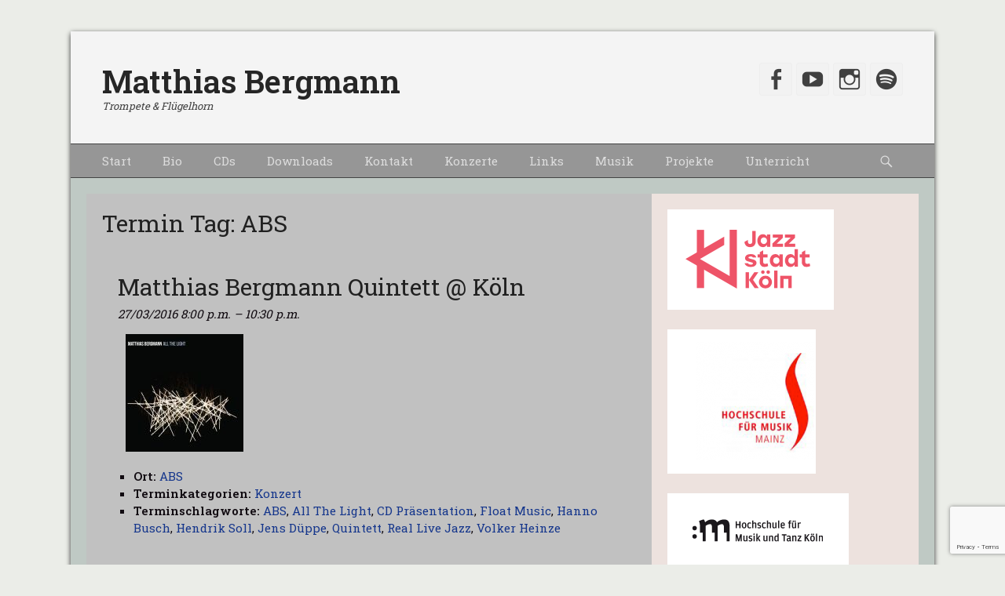

--- FILE ---
content_type: text/html; charset=UTF-8
request_url: http://matthiasbergmann.koeln/events/tag/abs
body_size: 12988
content:
		<!DOCTYPE html>
		<html lang="de">
		
<head>
		<meta charset="UTF-8">
		<link rel="profile" href="http://gmpg.org/xfn/11">
		<title>Matthias Bergmann</title>
<meta name='robots' content='max-image-preview:large' />
<meta name="viewport" content="width=device-width, initial-scale=1, minimum-scale=1"><link rel='dns-prefetch' href='//www.youtube.com' />
<link rel="alternate" type="application/rss+xml" title="Matthias Bergmann &raquo; Feed" href="http://matthiasbergmann.koeln/feed" />
<script type="text/javascript">
/* <![CDATA[ */
window._wpemojiSettings = {"baseUrl":"https:\/\/s.w.org\/images\/core\/emoji\/15.0.3\/72x72\/","ext":".png","svgUrl":"https:\/\/s.w.org\/images\/core\/emoji\/15.0.3\/svg\/","svgExt":".svg","source":{"concatemoji":"http:\/\/matthiasbergmann.koeln\/wp-includes\/js\/wp-emoji-release.min.js?ver=6.6.4"}};
/*! This file is auto-generated */
!function(i,n){var o,s,e;function c(e){try{var t={supportTests:e,timestamp:(new Date).valueOf()};sessionStorage.setItem(o,JSON.stringify(t))}catch(e){}}function p(e,t,n){e.clearRect(0,0,e.canvas.width,e.canvas.height),e.fillText(t,0,0);var t=new Uint32Array(e.getImageData(0,0,e.canvas.width,e.canvas.height).data),r=(e.clearRect(0,0,e.canvas.width,e.canvas.height),e.fillText(n,0,0),new Uint32Array(e.getImageData(0,0,e.canvas.width,e.canvas.height).data));return t.every(function(e,t){return e===r[t]})}function u(e,t,n){switch(t){case"flag":return n(e,"\ud83c\udff3\ufe0f\u200d\u26a7\ufe0f","\ud83c\udff3\ufe0f\u200b\u26a7\ufe0f")?!1:!n(e,"\ud83c\uddfa\ud83c\uddf3","\ud83c\uddfa\u200b\ud83c\uddf3")&&!n(e,"\ud83c\udff4\udb40\udc67\udb40\udc62\udb40\udc65\udb40\udc6e\udb40\udc67\udb40\udc7f","\ud83c\udff4\u200b\udb40\udc67\u200b\udb40\udc62\u200b\udb40\udc65\u200b\udb40\udc6e\u200b\udb40\udc67\u200b\udb40\udc7f");case"emoji":return!n(e,"\ud83d\udc26\u200d\u2b1b","\ud83d\udc26\u200b\u2b1b")}return!1}function f(e,t,n){var r="undefined"!=typeof WorkerGlobalScope&&self instanceof WorkerGlobalScope?new OffscreenCanvas(300,150):i.createElement("canvas"),a=r.getContext("2d",{willReadFrequently:!0}),o=(a.textBaseline="top",a.font="600 32px Arial",{});return e.forEach(function(e){o[e]=t(a,e,n)}),o}function t(e){var t=i.createElement("script");t.src=e,t.defer=!0,i.head.appendChild(t)}"undefined"!=typeof Promise&&(o="wpEmojiSettingsSupports",s=["flag","emoji"],n.supports={everything:!0,everythingExceptFlag:!0},e=new Promise(function(e){i.addEventListener("DOMContentLoaded",e,{once:!0})}),new Promise(function(t){var n=function(){try{var e=JSON.parse(sessionStorage.getItem(o));if("object"==typeof e&&"number"==typeof e.timestamp&&(new Date).valueOf()<e.timestamp+604800&&"object"==typeof e.supportTests)return e.supportTests}catch(e){}return null}();if(!n){if("undefined"!=typeof Worker&&"undefined"!=typeof OffscreenCanvas&&"undefined"!=typeof URL&&URL.createObjectURL&&"undefined"!=typeof Blob)try{var e="postMessage("+f.toString()+"("+[JSON.stringify(s),u.toString(),p.toString()].join(",")+"));",r=new Blob([e],{type:"text/javascript"}),a=new Worker(URL.createObjectURL(r),{name:"wpTestEmojiSupports"});return void(a.onmessage=function(e){c(n=e.data),a.terminate(),t(n)})}catch(e){}c(n=f(s,u,p))}t(n)}).then(function(e){for(var t in e)n.supports[t]=e[t],n.supports.everything=n.supports.everything&&n.supports[t],"flag"!==t&&(n.supports.everythingExceptFlag=n.supports.everythingExceptFlag&&n.supports[t]);n.supports.everythingExceptFlag=n.supports.everythingExceptFlag&&!n.supports.flag,n.DOMReady=!1,n.readyCallback=function(){n.DOMReady=!0}}).then(function(){return e}).then(function(){var e;n.supports.everything||(n.readyCallback(),(e=n.source||{}).concatemoji?t(e.concatemoji):e.wpemoji&&e.twemoji&&(t(e.twemoji),t(e.wpemoji)))}))}((window,document),window._wpemojiSettings);
/* ]]> */
</script>
<link rel='stylesheet' id='sbi_styles-css' href='http://matthiasbergmann.koeln/wp-content/plugins/instagram-feed/css/sbi-styles.min.css?ver=6.5.0' type='text/css' media='all' />
<style id='wp-emoji-styles-inline-css' type='text/css'>

	img.wp-smiley, img.emoji {
		display: inline !important;
		border: none !important;
		box-shadow: none !important;
		height: 1em !important;
		width: 1em !important;
		margin: 0 0.07em !important;
		vertical-align: -0.1em !important;
		background: none !important;
		padding: 0 !important;
	}
</style>
<link rel='stylesheet' id='wp-block-library-css' href='http://matthiasbergmann.koeln/wp-includes/css/dist/block-library/style.min.css?ver=6.6.4' type='text/css' media='all' />
<link rel='stylesheet' id='wpda_youtube_gutenberg_css-css' href='http://matthiasbergmann.koeln/wp-content/plugins/youtube-video-player/admin/gutenberg/style.css?ver=6.6.4' type='text/css' media='all' />
<style id='classic-theme-styles-inline-css' type='text/css'>
/*! This file is auto-generated */
.wp-block-button__link{color:#fff;background-color:#32373c;border-radius:9999px;box-shadow:none;text-decoration:none;padding:calc(.667em + 2px) calc(1.333em + 2px);font-size:1.125em}.wp-block-file__button{background:#32373c;color:#fff;text-decoration:none}
</style>
<style id='global-styles-inline-css' type='text/css'>
:root{--wp--preset--aspect-ratio--square: 1;--wp--preset--aspect-ratio--4-3: 4/3;--wp--preset--aspect-ratio--3-4: 3/4;--wp--preset--aspect-ratio--3-2: 3/2;--wp--preset--aspect-ratio--2-3: 2/3;--wp--preset--aspect-ratio--16-9: 16/9;--wp--preset--aspect-ratio--9-16: 9/16;--wp--preset--color--black: #000000;--wp--preset--color--cyan-bluish-gray: #abb8c3;--wp--preset--color--white: #ffffff;--wp--preset--color--pale-pink: #f78da7;--wp--preset--color--vivid-red: #cf2e2e;--wp--preset--color--luminous-vivid-orange: #ff6900;--wp--preset--color--luminous-vivid-amber: #fcb900;--wp--preset--color--light-green-cyan: #7bdcb5;--wp--preset--color--vivid-green-cyan: #00d084;--wp--preset--color--pale-cyan-blue: #8ed1fc;--wp--preset--color--vivid-cyan-blue: #0693e3;--wp--preset--color--vivid-purple: #9b51e0;--wp--preset--gradient--vivid-cyan-blue-to-vivid-purple: linear-gradient(135deg,rgba(6,147,227,1) 0%,rgb(155,81,224) 100%);--wp--preset--gradient--light-green-cyan-to-vivid-green-cyan: linear-gradient(135deg,rgb(122,220,180) 0%,rgb(0,208,130) 100%);--wp--preset--gradient--luminous-vivid-amber-to-luminous-vivid-orange: linear-gradient(135deg,rgba(252,185,0,1) 0%,rgba(255,105,0,1) 100%);--wp--preset--gradient--luminous-vivid-orange-to-vivid-red: linear-gradient(135deg,rgba(255,105,0,1) 0%,rgb(207,46,46) 100%);--wp--preset--gradient--very-light-gray-to-cyan-bluish-gray: linear-gradient(135deg,rgb(238,238,238) 0%,rgb(169,184,195) 100%);--wp--preset--gradient--cool-to-warm-spectrum: linear-gradient(135deg,rgb(74,234,220) 0%,rgb(151,120,209) 20%,rgb(207,42,186) 40%,rgb(238,44,130) 60%,rgb(251,105,98) 80%,rgb(254,248,76) 100%);--wp--preset--gradient--blush-light-purple: linear-gradient(135deg,rgb(255,206,236) 0%,rgb(152,150,240) 100%);--wp--preset--gradient--blush-bordeaux: linear-gradient(135deg,rgb(254,205,165) 0%,rgb(254,45,45) 50%,rgb(107,0,62) 100%);--wp--preset--gradient--luminous-dusk: linear-gradient(135deg,rgb(255,203,112) 0%,rgb(199,81,192) 50%,rgb(65,88,208) 100%);--wp--preset--gradient--pale-ocean: linear-gradient(135deg,rgb(255,245,203) 0%,rgb(182,227,212) 50%,rgb(51,167,181) 100%);--wp--preset--gradient--electric-grass: linear-gradient(135deg,rgb(202,248,128) 0%,rgb(113,206,126) 100%);--wp--preset--gradient--midnight: linear-gradient(135deg,rgb(2,3,129) 0%,rgb(40,116,252) 100%);--wp--preset--font-size--small: 13px;--wp--preset--font-size--medium: 20px;--wp--preset--font-size--large: 36px;--wp--preset--font-size--x-large: 42px;--wp--preset--spacing--20: 0.44rem;--wp--preset--spacing--30: 0.67rem;--wp--preset--spacing--40: 1rem;--wp--preset--spacing--50: 1.5rem;--wp--preset--spacing--60: 2.25rem;--wp--preset--spacing--70: 3.38rem;--wp--preset--spacing--80: 5.06rem;--wp--preset--shadow--natural: 6px 6px 9px rgba(0, 0, 0, 0.2);--wp--preset--shadow--deep: 12px 12px 50px rgba(0, 0, 0, 0.4);--wp--preset--shadow--sharp: 6px 6px 0px rgba(0, 0, 0, 0.2);--wp--preset--shadow--outlined: 6px 6px 0px -3px rgba(255, 255, 255, 1), 6px 6px rgba(0, 0, 0, 1);--wp--preset--shadow--crisp: 6px 6px 0px rgba(0, 0, 0, 1);}:where(.is-layout-flex){gap: 0.5em;}:where(.is-layout-grid){gap: 0.5em;}body .is-layout-flex{display: flex;}.is-layout-flex{flex-wrap: wrap;align-items: center;}.is-layout-flex > :is(*, div){margin: 0;}body .is-layout-grid{display: grid;}.is-layout-grid > :is(*, div){margin: 0;}:where(.wp-block-columns.is-layout-flex){gap: 2em;}:where(.wp-block-columns.is-layout-grid){gap: 2em;}:where(.wp-block-post-template.is-layout-flex){gap: 1.25em;}:where(.wp-block-post-template.is-layout-grid){gap: 1.25em;}.has-black-color{color: var(--wp--preset--color--black) !important;}.has-cyan-bluish-gray-color{color: var(--wp--preset--color--cyan-bluish-gray) !important;}.has-white-color{color: var(--wp--preset--color--white) !important;}.has-pale-pink-color{color: var(--wp--preset--color--pale-pink) !important;}.has-vivid-red-color{color: var(--wp--preset--color--vivid-red) !important;}.has-luminous-vivid-orange-color{color: var(--wp--preset--color--luminous-vivid-orange) !important;}.has-luminous-vivid-amber-color{color: var(--wp--preset--color--luminous-vivid-amber) !important;}.has-light-green-cyan-color{color: var(--wp--preset--color--light-green-cyan) !important;}.has-vivid-green-cyan-color{color: var(--wp--preset--color--vivid-green-cyan) !important;}.has-pale-cyan-blue-color{color: var(--wp--preset--color--pale-cyan-blue) !important;}.has-vivid-cyan-blue-color{color: var(--wp--preset--color--vivid-cyan-blue) !important;}.has-vivid-purple-color{color: var(--wp--preset--color--vivid-purple) !important;}.has-black-background-color{background-color: var(--wp--preset--color--black) !important;}.has-cyan-bluish-gray-background-color{background-color: var(--wp--preset--color--cyan-bluish-gray) !important;}.has-white-background-color{background-color: var(--wp--preset--color--white) !important;}.has-pale-pink-background-color{background-color: var(--wp--preset--color--pale-pink) !important;}.has-vivid-red-background-color{background-color: var(--wp--preset--color--vivid-red) !important;}.has-luminous-vivid-orange-background-color{background-color: var(--wp--preset--color--luminous-vivid-orange) !important;}.has-luminous-vivid-amber-background-color{background-color: var(--wp--preset--color--luminous-vivid-amber) !important;}.has-light-green-cyan-background-color{background-color: var(--wp--preset--color--light-green-cyan) !important;}.has-vivid-green-cyan-background-color{background-color: var(--wp--preset--color--vivid-green-cyan) !important;}.has-pale-cyan-blue-background-color{background-color: var(--wp--preset--color--pale-cyan-blue) !important;}.has-vivid-cyan-blue-background-color{background-color: var(--wp--preset--color--vivid-cyan-blue) !important;}.has-vivid-purple-background-color{background-color: var(--wp--preset--color--vivid-purple) !important;}.has-black-border-color{border-color: var(--wp--preset--color--black) !important;}.has-cyan-bluish-gray-border-color{border-color: var(--wp--preset--color--cyan-bluish-gray) !important;}.has-white-border-color{border-color: var(--wp--preset--color--white) !important;}.has-pale-pink-border-color{border-color: var(--wp--preset--color--pale-pink) !important;}.has-vivid-red-border-color{border-color: var(--wp--preset--color--vivid-red) !important;}.has-luminous-vivid-orange-border-color{border-color: var(--wp--preset--color--luminous-vivid-orange) !important;}.has-luminous-vivid-amber-border-color{border-color: var(--wp--preset--color--luminous-vivid-amber) !important;}.has-light-green-cyan-border-color{border-color: var(--wp--preset--color--light-green-cyan) !important;}.has-vivid-green-cyan-border-color{border-color: var(--wp--preset--color--vivid-green-cyan) !important;}.has-pale-cyan-blue-border-color{border-color: var(--wp--preset--color--pale-cyan-blue) !important;}.has-vivid-cyan-blue-border-color{border-color: var(--wp--preset--color--vivid-cyan-blue) !important;}.has-vivid-purple-border-color{border-color: var(--wp--preset--color--vivid-purple) !important;}.has-vivid-cyan-blue-to-vivid-purple-gradient-background{background: var(--wp--preset--gradient--vivid-cyan-blue-to-vivid-purple) !important;}.has-light-green-cyan-to-vivid-green-cyan-gradient-background{background: var(--wp--preset--gradient--light-green-cyan-to-vivid-green-cyan) !important;}.has-luminous-vivid-amber-to-luminous-vivid-orange-gradient-background{background: var(--wp--preset--gradient--luminous-vivid-amber-to-luminous-vivid-orange) !important;}.has-luminous-vivid-orange-to-vivid-red-gradient-background{background: var(--wp--preset--gradient--luminous-vivid-orange-to-vivid-red) !important;}.has-very-light-gray-to-cyan-bluish-gray-gradient-background{background: var(--wp--preset--gradient--very-light-gray-to-cyan-bluish-gray) !important;}.has-cool-to-warm-spectrum-gradient-background{background: var(--wp--preset--gradient--cool-to-warm-spectrum) !important;}.has-blush-light-purple-gradient-background{background: var(--wp--preset--gradient--blush-light-purple) !important;}.has-blush-bordeaux-gradient-background{background: var(--wp--preset--gradient--blush-bordeaux) !important;}.has-luminous-dusk-gradient-background{background: var(--wp--preset--gradient--luminous-dusk) !important;}.has-pale-ocean-gradient-background{background: var(--wp--preset--gradient--pale-ocean) !important;}.has-electric-grass-gradient-background{background: var(--wp--preset--gradient--electric-grass) !important;}.has-midnight-gradient-background{background: var(--wp--preset--gradient--midnight) !important;}.has-small-font-size{font-size: var(--wp--preset--font-size--small) !important;}.has-medium-font-size{font-size: var(--wp--preset--font-size--medium) !important;}.has-large-font-size{font-size: var(--wp--preset--font-size--large) !important;}.has-x-large-font-size{font-size: var(--wp--preset--font-size--x-large) !important;}
:where(.wp-block-post-template.is-layout-flex){gap: 1.25em;}:where(.wp-block-post-template.is-layout-grid){gap: 1.25em;}
:where(.wp-block-columns.is-layout-flex){gap: 2em;}:where(.wp-block-columns.is-layout-grid){gap: 2em;}
:root :where(.wp-block-pullquote){font-size: 1.5em;line-height: 1.6;}
</style>
<link rel='stylesheet' id='contact-form-7-css' href='http://matthiasbergmann.koeln/wp-content/plugins/contact-form-7/includes/css/styles.css?ver=5.9.8' type='text/css' media='all' />
<link rel='stylesheet' id='document-gallery-css' href='http://matthiasbergmann.koeln/wp-content/plugins/document-gallery/assets/css/style.min.css?ver=4.4.4' type='text/css' media='all' />
<link rel='stylesheet' id='catchbase-web-font-css' href='//fonts.googleapis.com/css?family=Roboto+Slab:300,300italic,regular,italic,600,600italic&#038;subset=latin' type='text/css' media='all' />
<link rel='stylesheet' id='catchbase-style-css' href='http://matthiasbergmann.koeln/wp-content/themes/catch-base-pro/style.css?ver=3.9' type='text/css' media='all' />
<link rel='stylesheet' id='genericons-css' href='http://matthiasbergmann.koeln/wp-content/themes/catch-base-pro/css/genericons/genericons.css?ver=3.4.1' type='text/css' media='all' />
<link rel='stylesheet' id='catchbase-dark-css' href='http://matthiasbergmann.koeln/wp-content/themes/catch-base-pro/css/colors/dark.css' type='text/css' media='all' />
<link rel='stylesheet' id='catchbase-responsive-css' href='http://matthiasbergmann.koeln/wp-content/themes/catch-base-pro/css/responsive.css?ver=6.6.4' type='text/css' media='all' />
<link rel='stylesheet' id='jquery-sidr-css' href='http://matthiasbergmann.koeln/wp-content/themes/catch-base-pro/css/jquery.sidr.dark.min.css?ver=2.1.0' type='text/css' media='all' />
<link rel='stylesheet' id='dashicons-css' href='http://matthiasbergmann.koeln/wp-includes/css/dashicons.min.css?ver=6.6.4' type='text/css' media='all' />
<link rel='stylesheet' id='thickbox-css' href='http://matthiasbergmann.koeln/wp-includes/js/thickbox/thickbox.css?ver=6.6.4' type='text/css' media='all' />
<link rel='stylesheet' id='front_end_youtube_style-css' href='http://matthiasbergmann.koeln/wp-content/plugins/youtube-video-player/front_end/styles/baze_styles_youtube.css?ver=6.6.4' type='text/css' media='all' />
		<script type="text/javascript">
			ajaxurl = typeof(ajaxurl) !== 'string' ? 'http://matthiasbergmann.koeln/wp-admin/admin-ajax.php' : ajaxurl;
		</script>
		<script type="text/javascript" src="http://matthiasbergmann.koeln/wp-includes/js/jquery/jquery.min.js?ver=3.7.1" id="jquery-core-js"></script>
<script type="text/javascript" src="http://matthiasbergmann.koeln/wp-includes/js/jquery/jquery-migrate.min.js?ver=3.4.1" id="jquery-migrate-js"></script>
<script type="text/javascript" src="http://matthiasbergmann.koeln/wp-content/themes/catch-base-pro/js/jquery.sidr.min.js?ver=1.2.1.1" id="jquery-sidr-js"></script>
<script type="text/javascript" src="http://matthiasbergmann.koeln/wp-content/themes/catch-base-pro/js/catchbase-custom-scripts.min.js" id="catchbase-custom-scripts-js"></script>
<!--[if lt IE 9]>
<script type="text/javascript" src="http://matthiasbergmann.koeln/wp-content/themes/catch-base-pro/js/html5.min.js?ver=3.7.3" id="catchbase-html5-js"></script>
<![endif]-->
<script type="text/javascript" src="http://matthiasbergmann.koeln/wp-content/plugins/youtube-video-player/front_end/scripts/youtube_embed_front_end.js?ver=6.6.4" id="youtube_front_end_api_js-js"></script>
<script type="text/javascript" src="https://www.youtube.com/iframe_api?ver=6.6.4" id="youtube_api_js-js"></script>
<link rel="https://api.w.org/" href="http://matthiasbergmann.koeln/wp-json/" /><link rel="EditURI" type="application/rsd+xml" title="RSD" href="http://matthiasbergmann.koeln/xmlrpc.php?rsd" />
<meta name="generator" content="WordPress 6.6.4" />
<link rel='shortlink' href='http://matthiasbergmann.koeln/?p=0' />
<style type="text/css" id="custom-background-css">
body.custom-background { background-color: #ebede8; }
</style>
	<link rel="icon" href="http://matthiasbergmann.koeln/wp-content/uploads/2016/09/cropped-cropped-Flügelhorn-1-32x32.jpg" sizes="32x32" />
<link rel="icon" href="http://matthiasbergmann.koeln/wp-content/uploads/2016/09/cropped-cropped-Flügelhorn-1-192x192.jpg" sizes="192x192" />
<link rel="apple-touch-icon" href="http://matthiasbergmann.koeln/wp-content/uploads/2016/09/cropped-cropped-Flügelhorn-1-180x180.jpg" />
<meta name="msapplication-TileImage" content="http://matthiasbergmann.koeln/wp-content/uploads/2016/09/cropped-cropped-Flügelhorn-1-270x270.jpg" />
<!-- Matthias Bergmann inline CSS Styles -->
<style type="text/css" media="screen">
.site-title a, .site-description { color: #262626; }
body, button, input, select, textarea { color: #110b11; }
a { color: #15368c; }
a:hover, a:focus, a:active { color: #404040; }
#masthead { background-color: #f4f4f4; }
.site-title a:hover { color: #21759b; }
.site-description { color: #404040; }
#content { background-color: #bfc9c4; }
#main { background-color: #c1c1c1; }
.page-title, #main .entry-title, #main .entry-title a { color: #212121; }
#main .entry-title a:hover { color: #21759b; }
#main .entry-meta a { color: #21759b; }
#main .entry-meta a:hover { color: #404040; }
.sidebar-primary, .sidebar-secondary { background-color: #ede2de; }
.sidebar-primary .widget-wrap .widget-title, .sidebar-primary .widget-wrap .widget-title a, .sidebar-secondary .widget-wrap .widget-title, .widget-wrap .sidebar-secondary .widget-title a { color: #404040; }
.sidebar-primary .widget-wrap, .sidebar-secondary .widget-wrap { color: #404040; }
.sidebar-primary .widget-wrap a, .sidebar-secondary .widget-wrap a { color: #404040; }
#nav-below, #infinite-handle { background-color: #a8a8a8; }
#nav-below:hover { background-color: #ffffff; }
#nav-below .wp-pagenavi span.pages { color: #404040; }
#nav-below a, #nav-below .wp-pagenavi a, #nav-below .wp-pagenavi span, #infinite-handle span button { color: #21759b; }
#nav-below a:hover, #nav-below .wp-pagenavi a:hover, #nav-below .wp-pagenavi span.current, #infinite-handle span button:hover, #infinite-handle span button:focus { color: #ffffff; }
#nav-below .wp-pagenavi a, #infinite-handle span button { background-color: #474747; }
#nav-below .wp-pagenavi a:hover, #nav-below .wp-pagenavi span.current,  #infinite-handle span button:hover, #infinite-handle span button:focus { background-color: #000000; }
#site-generator { background-color: #eaeaea; color: #404040; }
#site-generator a { color: #21759b; }
#supplementary { background-color: #ffffff; }
#supplementary .widget { background-color: #ffffff; }
#supplementary .widget-wrap .widget-title, #supplementary .widget-wrap .widget-title a { color: #404040; }
#supplementary .widget-wrap { color: #404040; }
#supplementary .widget-wrap a { color: #21759b; }
#promotion-message { background-color: #ffffff; color: #404040;  }
#promotion-message a { color: #21759b; }
#feature-slider { background-color: #ffffff; }
#featured-content { background-color: #e2e2e2; }
#featured-content .entry-title, #featured-content .entry-title a { color: #404040; }
#featured-content { color: #404040; }
#featured-content a { color: #21759b; }
.nav-primary { background-color: #969696; }
.nav-primary ul.menu a { color: #2d2d2d; }
.nav-primary ul.menu li:hover > a, .nav-primary ul.menu a:focus, .nav-primary ul.menu .current-menu-item > a, .nav-primary ul.menu .current-menu-ancestor > a, .nav-primary ul.menu .current_page_item > a, .nav-primary ul.menu .current_page_ancestor > a { background-color: #ffffff; color: #1c0014; }
.nav-primary ul.menu .sub-menu a, .nav-primary ul.menu .children a { background-color: #afafaf; color: #232323; }
.nav-secondary { background-color: #dbdbdb; }
.nav-secondary ul.menu a { color: #666666; }
.nav-secondary ul.menu li:hover > a, .nav-secondary ul.menu a:focus, .nav-secondary ul.menu .current-menu-item > a, .nav-secondary ul.menu .current-menu-ancestor > a, .nav-secondary ul.menu .current_page_item > a, .nav-secondary ul.menu .current_page_ancestor > a { background-color: #f2f2f2; color: #21759b; }
.nav-secondary ul.menu .sub-menu a, .nav-secondary ul.menu .children a { background-color: #f2f2f2; color: #666666; }
.sidebar-header-right .wrapper, .sidebar-header-right .widget_nav_menu { background-color: #ffffff; }
.sidebar-header-right ul.menu a { color: #666666; }
.sidebar-header-right ul.menu li:hover > a, .sidebar-header-right ul.menu a:focus, .sidebar-header-right ul.menu .current-menu-item > a, .sidebar-header-right ul.menu .current-menu-ancestor > a { background-color: #ffffff; color: #21759b; }
.sidebar-header-right ul.menu .sub-menu a { background-color: #ffffff; color: #666666; }
.nav-footer { background-color: #cecece; }
.nav-footer ul.menu a { color: #666666; }
.nav-footer ul.menu li:hover > a, .nav-footer ul.menu a:focus, .nav-footer ul.menu .current-menu-item > a, .nav-footer ul.menu .current-menu-ancestor > a, .nav-footer ul.menu .current_page_item > a, .nav-footer ul.menu .current_page_ancestor > a { background-color: #ffffff; color: #21759b; }
.nav-footer ul.menu .sub-menu a, .nav-footer ul.menu .children a { background-color: #ffffff; color: #666666; }
body, button, input, select, textarea { font-family: "Roboto Slab", serif; }
.site-title { font-family: "Roboto Slab", serif; }
.site-description { font-family: "Roboto Slab", serif; }
.page-title, #main .entry-container .entry-title, #featured-content .entry-title { font-family: "Roboto Slab", serif; }
#main .entry-container, #featured-content { font-family: "Roboto Slab", serif; }
h1, h2, h3, h4, h5, h6 { font-family: "Roboto Slab", serif; }
.widget_catchbase_social_icons .genericon { font-size:30px; }
</style>
</head>

<body class="archive custom-background two-columns content-left excerpt-thumbnail-featured-image mobile-menu-one eo-tc-page">
		<div id="page" class="hfeed site">
				<header id="masthead" role="banner">
    		<div class="wrapper">
		
    <div id="mobile-header-left-menu" class="mobile-menu-anchor page-menu">
        <a href="#mobile-header-left-nav" id="header-left-menu" class="genericon genericon-menu">
            <span class="mobile-menu-text">Menu</span>
        </a>
    </div><!-- #mobile-header-menu -->

    <div id="site-branding"><div id="site-header"><p class="site-title"><a href="http://matthiasbergmann.koeln/">Matthias Bergmann</a></p><p class="site-description">Trompete &amp; Flügelhorn</p></div><!-- #site-header --></div><!-- #site-branding-->

<aside class="sidebar sidebar-header-right widget-area">
						<section class="widget widget_catchbase_social_icons" id="header-right-social-icons">
				<div class="widget-wrap">
					<a class="genericon_parent genericon genericon-facebook-alt" target="_blank" title="Facebook" href="https://www.facebook.com/matthias.bergmann.75"><span class="screen-reader-text">Facebook</span> </a><a class="genericon_parent genericon genericon-youtube" target="_blank" title="YouTube" href="https://www.youtube.com/user/Now178"><span class="screen-reader-text">YouTube</span> </a><a class="genericon_parent genericon genericon-instagram" target="_blank" title="Instagram" href="https://www.instagram.com/matthiasbergmannkoeln/"><span class="screen-reader-text">Instagram</span> </a><a class="genericon_parent genericon genericon-spotify" target="_blank" title="Spotify" href="https://open.spotify.com/artist/49uckutGKzv0sxxUBq9agm?si=7PW0Ni-CQcS04e7LQg86ZA"><span class="screen-reader-text">Spotify</span> </a>				</div><!-- .widget-wrap -->
			</section><!-- #header-right-social-icons -->
		</aside><!-- .sidebar .header-sidebar .widget-area -->

			</div><!-- .wrapper -->
		</header><!-- #masthead -->
		<!-- Disable Header Image -->    	<nav class="nav-primary search-enabled" role="navigation">
            <div class="wrapper">
                <h3 class="assistive-text">Prim&auml;rmenu</h3>
                <div class="screen-reader-text skip-link"><a href="#content" title="Weiter zum Inhalt">Weiter zum Inhalt</a></div>
                <div class="menu catchbase-nav-menu"><ul><li ><a href="http://matthiasbergmann.koeln/">Start</a></li><li class="page_item page-item-42 page_item_has_children"><a href="http://matthiasbergmann.koeln/bio">Bio</a><ul class='children'><li class="page_item page-item-1239 current_page_parent"><a href="http://matthiasbergmann.koeln/bio/blog">Blog</a></li></ul></li><li class="page_item page-item-40"><a href="http://matthiasbergmann.koeln/cds">CDs</a></li><li class="page_item page-item-36 page_item_has_children"><a href="http://matthiasbergmann.koeln/downloads">Downloads</a><ul class='children'><li class="page_item page-item-80"><a href="http://matthiasbergmann.koeln/downloads/pressefotos-infos">Pressefotos &#038; Infos</a></li><li class="page_item page-item-82"><a href="http://matthiasbergmann.koeln/downloads/noten">Noten</a></li><li class="page_item page-item-84"><a href="http://matthiasbergmann.koeln/downloads/etueden">Etüden</a></li><li class="page_item page-item-86"><a href="http://matthiasbergmann.koeln/downloads/playalongs">Playalongs</a></li><li class="page_item page-item-3434"><a href="http://matthiasbergmann.koeln/downloads/sheet-music-favourites">Sheet Music &#8211; Favourites</a></li></ul></li><li class="page_item page-item-2 page_item_has_children"><a href="http://matthiasbergmann.koeln/kontakt">Kontakt</a><ul class='children'><li class="page_item page-item-202"><a href="http://matthiasbergmann.koeln/kontakt/impressum">Impressum</a></li><li class="page_item page-item-2460"><a href="http://matthiasbergmann.koeln/kontakt/datenschutzerklaerung">Datenschutzerklärung</a></li></ul></li><li class="page_item page-item-38 page_item_has_children"><a href="http://matthiasbergmann.koeln/konzerte">Konzerte</a><ul class='children'><li class="page_item page-item-345"><a href="http://matthiasbergmann.koeln/konzerte/uebersicht">Übersicht</a></li></ul></li><li class="page_item page-item-58"><a href="http://matthiasbergmann.koeln/links">Links</a></li><li class="page_item page-item-53"><a href="http://matthiasbergmann.koeln/musik">Musik</a></li><li class="page_item page-item-51 page_item_has_children"><a href="http://matthiasbergmann.koeln/projekte">Projekte</a><ul class='children'><li class="page_item page-item-5838 page_item_has_children"><a href="http://matthiasbergmann.koeln/projekte/matthias-bergmann-quartett-pretend-its-a-city">Matthias Bergmann Quartett &#8211; Pretend It&#8217;s A City</a><ul class='children'><li class="page_item page-item-5976"><a href="http://matthiasbergmann.koeln/projekte/matthias-bergmann-quartett-pretend-its-a-city/presse">Presse</a></li></ul></li><li class="page_item page-item-64 page_item_has_children"><a href="http://matthiasbergmann.koeln/projekte/matthias-bergmann-quintett">Matthias Bergmann Quintett</a><ul class='children'><li class="page_item page-item-388"><a href="http://matthiasbergmann.koeln/projekte/matthias-bergmann-quintett/presse">Presse</a></li></ul></li><li class="page_item page-item-3153 page_item_has_children"><a href="http://matthiasbergmann.koeln/projekte/moritz-bergmann-quintett-feat-sandra-hempel">Bergmann &#8211; Moritz Quintet feat. Sandra Hempel</a><ul class='children'><li class="page_item page-item-4880"><a href="http://matthiasbergmann.koeln/projekte/moritz-bergmann-quintett-feat-sandra-hempel/presse">Presse</a></li></ul></li><li class="page_item page-item-66"><a href="http://matthiasbergmann.koeln/projekte/axel-fischbacher-quintett">Axel Fischbacher Quintett / Five Birds with Strings</a></li><li class="page_item page-item-68"><a href="http://matthiasbergmann.koeln/projekte/tin-tin-deo-latin-jazz">Tin Tin Deo Latin Jazz</a></li><li class="page_item page-item-70"><a href="http://matthiasbergmann.koeln/projekte/oliver-schroer-matthias-bergmann-duo">Oliver Schroer &#8211; Matthias Bergmann Duo</a></li><li class="page_item page-item-72"><a href="http://matthiasbergmann.koeln/projekte/cologne-contemporary-jazz-orchestra">Cologne Contemporary Jazz Orchestra</a></li><li class="page_item page-item-6775"><a href="http://matthiasbergmann.koeln/projekte/hammer-bergmann-senst-feat-stefan-bauer">Hammer &#8211; Bergmann &#8211; Senst feat. Stefan Bauer</a></li><li class="page_item page-item-77"><a href="http://matthiasbergmann.koeln/projekte/matthias-bergmann-clemens-orth-duo">Matthias Bergmann &#8211; Clemens Orth Duo</a></li><li class="page_item page-item-4728"><a href="http://matthiasbergmann.koeln/projekte/fuchsthone-orchestra">Fuchsthone Orchestra</a></li><li class="page_item page-item-5336"><a href="http://matthiasbergmann.koeln/projekte/andre-nendza-on-canvas">Andre Nendza On Canvas</a></li><li class="page_item page-item-721"><a href="http://matthiasbergmann.koeln/projekte/matthias-bergmann-uli-brodersen-duo">Matthias Bergmann &#8211; Uli Brodersen Duo</a></li><li class="page_item page-item-2025"><a href="http://matthiasbergmann.koeln/projekte/sebastian-boehlen-sextett">Sebastian Böhlen Sextett</a></li></ul></li><li class="page_item page-item-55 page_item_has_children"><a href="http://matthiasbergmann.koeln/unterricht">Unterricht</a><ul class='children'><li class="page_item page-item-180"><a href="http://matthiasbergmann.koeln/unterricht/workshops">Workshops</a></li></ul></li></ul></div>                        <div id="search-toggle" class="genericon">
                            <a class="screen-reader-text" href="#search-container">Suche</a>
                        </div>

                        <div id="search-container" class="displaynone">
                            
<form role="search" method="get" class="search-form" action="http://matthiasbergmann.koeln/">
	<label>
		<span class="screen-reader-text">Suche nach:</span>
		<input type="search" class="search-field" placeholder="Suche" value="" name="s" title="Suche nach:">
	</label>
	<input type="submit" class="search-submit" value="Suche">
</form>
                        </div>
                                	</div><!-- .wrapper -->
        </nav><!-- .nav-primary -->
        		<div id="content" class="site-content">
			<div class="wrapper">
	
	<main id="main" class="site-main" role="main">

		
			
<article id="post--9999" class="post--9999 event type-event status-publish hentry excerpt-thumbnail-featured-image eo-tc-page">
	<!-- Page/Post Single Image Disabled or No Image set in Post Thumbnail -->
	<div class="entry-container">
		<header class="entry-header">
			<h1 class="entry-title">Termin Tag: <span>ABS</span></h1>
		</header><!-- .entry-header -->

		<div class="entry-content">
			
	
	<article id="post-627" class="post-627 event type-event status-publish has-post-thumbnail hentry event-venue-abs event-category-konzert event-tag-abs event-tag-all-the-light event-tag-cd-praesentation event-tag-float-music event-tag-hanno-busch event-tag-hendrik-soll event-tag-jens-dueppe event-tag-quintett event-tag-real-live-jazz event-tag-volker-heinze excerpt-thumbnail-featured-image eo-tc-event" itemscope itemtype="http://schema.org/Event">

	<header class="eo-event-header entry-header">

		<h2 class="eo-event-title entry-title">
			<a href="http://matthiasbergmann.koeln/events/event/matthias-bergmann-quintett-koeln-2" itemprop="url">
				<span itemprop="summary">Matthias Bergmann Quintett @ Köln</span>
			</a>
		</h2>

		<div class="eo-event-date">
			<time itemprop="startDate" datetime="2016-03-27T20:00:00+00:00">27/03/2016 8:00 p.m.</time> &ndash; <time itemprop="endDate" datetime="2016-03-27T22:30:00+00:00">10:30 p.m.</time>		</div>

	</header><!-- .entry-header -->

	<div class="eo-event-details event-entry-meta">

		<img width="150" height="150" src="http://matthiasbergmann.koeln/wp-content/uploads/2016/09/MBergmann-AllTheLight-Cover-150x150.jpg" class="attachment-thumbnail eo-event-thumbnail wp-post-image" alt="" decoding="async" /><ul class="eo-event-meta"><li><strong>Ort:</strong> <a href="http://matthiasbergmann.koeln/events/venues/abs">
				<span itemprop="location" itemscope itemtype="http://schema.org/Place">
					<span itemprop="name">ABS</span>
					<span itemprop="geo" itemscope itemtype="http://schema.org/GeoCoordinates">
						<meta itemprop="latitude" content="0.000000" />
						<meta itemprop="longitude" content="0.000000" />
					</span>
				</span>
			</a></li><li><strong>Terminkategorien:</strong> <a href="http://matthiasbergmann.koeln/events/category/konzert" rel="tag">Konzert</a></li>
<li><strong>Terminschlagworte:</strong> <a href="http://matthiasbergmann.koeln/events/tag/abs" rel="tag">ABS</a>, <a href="http://matthiasbergmann.koeln/events/tag/all-the-light" rel="tag">All The Light</a>, <a href="http://matthiasbergmann.koeln/events/tag/cd-praesentation" rel="tag">CD Präsentation</a>, <a href="http://matthiasbergmann.koeln/events/tag/float-music" rel="tag">Float Music</a>, <a href="http://matthiasbergmann.koeln/events/tag/hanno-busch" rel="tag">Hanno Busch</a>, <a href="http://matthiasbergmann.koeln/events/tag/hendrik-soll" rel="tag">Hendrik Soll</a>, <a href="http://matthiasbergmann.koeln/events/tag/jens-dueppe" rel="tag">Jens Düppe</a>, <a href="http://matthiasbergmann.koeln/events/tag/quintett" rel="tag">Quintett</a>, <a href="http://matthiasbergmann.koeln/events/tag/real-live-jazz" rel="tag">Real Live Jazz</a>, <a href="http://matthiasbergmann.koeln/events/tag/volker-heinze" rel="tag">Volker Heinze</a></li>
</ul>
	</div><!-- .event-entry-meta -->

	<!-- Show Event text as 'the_excerpt' or 'the_content' -->
	<div class="eo-event-content" itemprop="description"></div>

	<div style="clear:both;"></div>

</article>
<article id="post-4545" class="post-4545 event type-event status-publish has-post-thumbnail hentry event-venue-abs event-category-konzert event-tag-abs event-tag-cd-praesentation event-tag-christian-schoenefeldt event-tag-moodswing event-tag-peter-schwebs event-tag-raimund-moritz event-tag-real-live-jazz event-tag-sandra-hempel excerpt-thumbnail-featured-image eo-tc-event" itemscope itemtype="http://schema.org/Event">

	<header class="eo-event-header entry-header">

		<h2 class="eo-event-title entry-title">
			<a href="http://matthiasbergmann.koeln/events/event/bergmann-moritz-quintet-feat-sandra-hempel-koeln" itemprop="url">
				<span itemprop="summary">Bergmann / Moritz Quintet feat. Sandra Hempel @ Köln</span>
			</a>
		</h2>

		<div class="eo-event-date">
			<time itemprop="startDate" datetime="2020-03-08T19:30:00+00:00">08/03/2020 7:30 p.m.</time> &ndash; <time itemprop="endDate" datetime="2020-03-08T21:30:00+00:00">9:30 p.m.</time>		</div>

	</header><!-- .entry-header -->

	<div class="eo-event-details event-entry-meta">

		<img width="150" height="150" src="http://matthiasbergmann.koeln/wp-content/uploads/2019/06/Front-1000x1000-150x150.jpg" class="attachment-thumbnail eo-event-thumbnail wp-post-image" alt="" decoding="async" srcset="http://matthiasbergmann.koeln/wp-content/uploads/2019/06/Front-1000x1000-150x150.jpg 150w, http://matthiasbergmann.koeln/wp-content/uploads/2019/06/Front-1000x1000-300x300.jpg 300w, http://matthiasbergmann.koeln/wp-content/uploads/2019/06/Front-1000x1000-768x768.jpg 768w, http://matthiasbergmann.koeln/wp-content/uploads/2019/06/Front-1000x1000-e1620229188356.jpg 570w" sizes="(max-width: 150px) 100vw, 150px" /><ul class="eo-event-meta"><li><strong>Ort:</strong> <a href="http://matthiasbergmann.koeln/events/venues/abs">
				<span itemprop="location" itemscope itemtype="http://schema.org/Place">
					<span itemprop="name">ABS</span>
					<span itemprop="geo" itemscope itemtype="http://schema.org/GeoCoordinates">
						<meta itemprop="latitude" content="0.000000" />
						<meta itemprop="longitude" content="0.000000" />
					</span>
				</span>
			</a></li><li><strong>Terminkategorien:</strong> <a href="http://matthiasbergmann.koeln/events/category/konzert" rel="tag">Konzert</a></li>
<li><strong>Terminschlagworte:</strong> <a href="http://matthiasbergmann.koeln/events/tag/abs" rel="tag">ABS</a>, <a href="http://matthiasbergmann.koeln/events/tag/cd-praesentation" rel="tag">CD Präsentation</a>, <a href="http://matthiasbergmann.koeln/events/tag/christian-schoenefeldt" rel="tag">Christian Schönefeldt</a>, <a href="http://matthiasbergmann.koeln/events/tag/moodswing" rel="tag">Moodswing</a>, <a href="http://matthiasbergmann.koeln/events/tag/peter-schwebs" rel="tag">Peter Schwebs</a>, <a href="http://matthiasbergmann.koeln/events/tag/raimund-moritz" rel="tag">Raimund Moritz</a>, <a href="http://matthiasbergmann.koeln/events/tag/real-live-jazz" rel="tag">Real Live Jazz</a>, <a href="http://matthiasbergmann.koeln/events/tag/sandra-hempel" rel="tag">Sandra Hempel</a></li>
</ul>
	</div><!-- .event-entry-meta -->

	<!-- Show Event text as 'the_excerpt' or 'the_content' -->
	<div class="eo-event-content" itemprop="description"><p>Matthias Bergmann tp – Raimund Moritz sax – Sandra Hempel git – Peter Schwebs b – Christian Schoenefeldt dr&nbsp; http://www.real-live-jazz.de/ &nbsp; Bergmann – Moritz Quintet feat. Sandra Hempel – Moodswing (2019)</p>
</div>

	<div style="clear:both;"></div>

</article>
<article id="post-5165" class="post-5165 event type-event status-publish has-post-thumbnail hentry event-venue-real-live-jazz-open-air event-category-konzert event-tag-abs event-tag-conrad-noll event-tag-dominik-raab event-tag-gero-schipmann event-tag-open-air event-tag-real-live-jazz excerpt-thumbnail-featured-image eo-tc-event" itemscope itemtype="http://schema.org/Event">

	<header class="eo-event-header entry-header">

		<h2 class="eo-event-title entry-title">
			<a href="http://matthiasbergmann.koeln/events/event/conrad-noll-friends-real-live-jazz-open-air-koeln" itemprop="url">
				<span itemprop="summary">Conrad Noll &#038; Friends @ Real Live Jazz Open Air Köln</span>
			</a>
		</h2>

		<div class="eo-event-date">
			<time itemprop="startDate" datetime="2020-08-02T19:00:00+00:00">02/08/2020 7:00 p.m.</time> &ndash; <time itemprop="endDate" datetime="2020-08-02T20:00:00+00:00">8:00 p.m.</time>		</div>

	</header><!-- .entry-header -->

	<div class="eo-event-details event-entry-meta">

		<img width="150" height="150" src="http://matthiasbergmann.koeln/wp-content/uploads/2016/09/Fluegelhorn-150x150.jpg" class="attachment-thumbnail eo-event-thumbnail wp-post-image" alt="" decoding="async" /><ul class="eo-event-meta"><li><strong>Ort:</strong> <a href="http://matthiasbergmann.koeln/events/venues/real-live-jazz-open-air">
				<span itemprop="location" itemscope itemtype="http://schema.org/Place">
					<span itemprop="name">Real Live Jazz Open Air</span>
					<span itemprop="geo" itemscope itemtype="http://schema.org/GeoCoordinates">
						<meta itemprop="latitude" content="0.000000" />
						<meta itemprop="longitude" content="0.000000" />
					</span>
				</span>
			</a></li><li><strong>Terminkategorien:</strong> <a href="http://matthiasbergmann.koeln/events/category/konzert" rel="tag">Konzert</a></li>
<li><strong>Terminschlagworte:</strong> <a href="http://matthiasbergmann.koeln/events/tag/abs" rel="tag">ABS</a>, <a href="http://matthiasbergmann.koeln/events/tag/conrad-noll" rel="tag">Conrad Noll</a>, <a href="http://matthiasbergmann.koeln/events/tag/dominik-raab" rel="tag">Dominik Raab</a>, <a href="http://matthiasbergmann.koeln/events/tag/gero-schipmann" rel="tag">Gero Schipmann</a>, <a href="http://matthiasbergmann.koeln/events/tag/open-air" rel="tag">Open Air</a>, <a href="http://matthiasbergmann.koeln/events/tag/real-live-jazz" rel="tag">Real Live Jazz</a></li>
</ul>
	</div><!-- .event-entry-meta -->

	<!-- Show Event text as 'the_excerpt' or 'the_content' -->
	<div class="eo-event-content" itemprop="description"><p>Conrad Noll b, Matthias Bergmann tp, Gero Schipmann git, Dominik Raab dr&nbsp; The Sunshine Quartet &#8211; Schrebergarten Open Air Konzert &#8211; Beginn 19h Info:&nbsp; http://www.real-live-jazz.de/termine.html &nbsp;</p>
</div>

	<div style="clear:both;"></div>

</article>

	
					</div><!-- .entry-content -->
			</div><!-- .entry-container -->
</article><!-- #post-## -->
			
		
	</main><!-- #main -->


	<aside class="sidebar sidebar-primary widget-area" role="complementary">
		<section id="media_image-3" class="widget widget_media_image"><div class="widget-wrap"><a href="https://jazzstadt.de"><img width="212" height="128" src="http://matthiasbergmann.koeln/wp-content/uploads/2018/08/Bildschirmfoto-2018-08-28-um-21.08.49.png" class="image wp-image-2841  attachment-full size-full" alt="" style="max-width: 100%; height: auto;" decoding="async" loading="lazy" /></a></div><!-- .widget-wrap --></section><!-- #widget-default-search --><section id="media_image-7" class="widget widget_media_image"><div class="widget-wrap"><a href="https://www.jazz.musik.uni-mainz.de"><img width="189" height="184" src="http://matthiasbergmann.koeln/wp-content/uploads/2019/10/Bildschirmfoto-2019-10-17-um-22.29.53.png" class="image wp-image-4231  attachment-200x195 size-200x195" alt="" style="max-width: 100%; height: auto;" decoding="async" loading="lazy" /></a></div><!-- .widget-wrap --></section><!-- #widget-default-search --><section id="media_image-5" class="widget widget_media_image"><div class="widget-wrap"><a href="https://www.hfmt-koeln.de"><img width="231" height="97" src="http://matthiasbergmann.koeln/wp-content/uploads/2018/08/Bildschirmfoto-2018-08-29-um-10.48.43.png" class="image wp-image-2843  attachment-full size-full" alt="" style="max-width: 100%; height: auto;" decoding="async" loading="lazy" /></a></div><!-- .widget-wrap --></section><!-- #widget-default-search --><section id="media_image-8" class="widget widget_media_image"><div class="widget-wrap"><a href="https://www.jazzhausschule.de/musikschule/vorstudium-jazz?fbclid=IwAR1D_UUsfnii02Dvsf0gkxIGj0fGPlyILEVWlY_hva2HfT6iXcRapM0Hzoo"><img width="150" height="150" src="http://matthiasbergmann.koeln/wp-content/uploads/2022/06/Bildschirmfoto-2022-06-19-um-11.48.42-150x150.png" class="image wp-image-6293  attachment-thumbnail size-thumbnail" alt="" style="max-width: 100%; height: auto;" decoding="async" loading="lazy" /></a></div><!-- .widget-wrap --></section><!-- #widget-default-search -->	</aside><!-- .sidebar sidebar-primary widget-area -->

			</div><!-- .wrapper -->
	    </div><!-- #content -->
		            
	<footer id="colophon" class="site-footer" role="contentinfo">
    
	    	<div id="site-generator" class="two">
	    		<div class="wrapper"><div id="footer-left-content" class="copyright">Copyright &copy; 2026 <a href="https://matthiasbergmann.koeln/">Matthias Bergmann</a>. Alle Rechte vorbehalten.</div><div id="footer-right-content" class="powered">Catch Base Pro&nbsp;by&nbsp;<a target="_blank" href="https://catchthemes.com/">Catch Themes</a></div>
				</div><!-- .wrapper -->
			</div><!-- #site-generator -->	</footer><!-- #colophon -->
			</div><!-- #page -->
		
<a href="#masthead" id="scrollup" class="genericon"><span class="screen-reader-text">Nach oben scrollen</span></a><nav id="mobile-header-left-nav" class="mobile-menu" role="navigation"><div class="menu"><ul>
<li ><a href="http://matthiasbergmann.koeln/">Start</a></li><li class="page_item page-item-42 page_item_has_children"><a href="http://matthiasbergmann.koeln/bio">Bio</a>
<ul class='children'>
	<li class="page_item page-item-1239 current_page_parent"><a href="http://matthiasbergmann.koeln/bio/blog">Blog</a></li>
</ul>
</li>
<li class="page_item page-item-40"><a href="http://matthiasbergmann.koeln/cds">CDs</a></li>
<li class="page_item page-item-36 page_item_has_children"><a href="http://matthiasbergmann.koeln/downloads">Downloads</a>
<ul class='children'>
	<li class="page_item page-item-80"><a href="http://matthiasbergmann.koeln/downloads/pressefotos-infos">Pressefotos &#038; Infos</a></li>
	<li class="page_item page-item-82"><a href="http://matthiasbergmann.koeln/downloads/noten">Noten</a></li>
	<li class="page_item page-item-84"><a href="http://matthiasbergmann.koeln/downloads/etueden">Etüden</a></li>
	<li class="page_item page-item-86"><a href="http://matthiasbergmann.koeln/downloads/playalongs">Playalongs</a></li>
	<li class="page_item page-item-3434"><a href="http://matthiasbergmann.koeln/downloads/sheet-music-favourites">Sheet Music &#8211; Favourites</a></li>
</ul>
</li>
<li class="page_item page-item-2 page_item_has_children"><a href="http://matthiasbergmann.koeln/kontakt">Kontakt</a>
<ul class='children'>
	<li class="page_item page-item-202"><a href="http://matthiasbergmann.koeln/kontakt/impressum">Impressum</a></li>
	<li class="page_item page-item-2460"><a href="http://matthiasbergmann.koeln/kontakt/datenschutzerklaerung">Datenschutzerklärung</a></li>
</ul>
</li>
<li class="page_item page-item-38 page_item_has_children"><a href="http://matthiasbergmann.koeln/konzerte">Konzerte</a>
<ul class='children'>
	<li class="page_item page-item-345"><a href="http://matthiasbergmann.koeln/konzerte/uebersicht">Übersicht</a></li>
</ul>
</li>
<li class="page_item page-item-58"><a href="http://matthiasbergmann.koeln/links">Links</a></li>
<li class="page_item page-item-53"><a href="http://matthiasbergmann.koeln/musik">Musik</a></li>
<li class="page_item page-item-51 page_item_has_children"><a href="http://matthiasbergmann.koeln/projekte">Projekte</a>
<ul class='children'>
	<li class="page_item page-item-5838 page_item_has_children"><a href="http://matthiasbergmann.koeln/projekte/matthias-bergmann-quartett-pretend-its-a-city">Matthias Bergmann Quartett &#8211; Pretend It&#8217;s A City</a>
	<ul class='children'>
		<li class="page_item page-item-5976"><a href="http://matthiasbergmann.koeln/projekte/matthias-bergmann-quartett-pretend-its-a-city/presse">Presse</a></li>
	</ul>
</li>
	<li class="page_item page-item-64 page_item_has_children"><a href="http://matthiasbergmann.koeln/projekte/matthias-bergmann-quintett">Matthias Bergmann Quintett</a>
	<ul class='children'>
		<li class="page_item page-item-388"><a href="http://matthiasbergmann.koeln/projekte/matthias-bergmann-quintett/presse">Presse</a></li>
	</ul>
</li>
	<li class="page_item page-item-3153 page_item_has_children"><a href="http://matthiasbergmann.koeln/projekte/moritz-bergmann-quintett-feat-sandra-hempel">Bergmann &#8211; Moritz Quintet feat. Sandra Hempel</a>
	<ul class='children'>
		<li class="page_item page-item-4880"><a href="http://matthiasbergmann.koeln/projekte/moritz-bergmann-quintett-feat-sandra-hempel/presse">Presse</a></li>
	</ul>
</li>
	<li class="page_item page-item-66"><a href="http://matthiasbergmann.koeln/projekte/axel-fischbacher-quintett">Axel Fischbacher Quintett / Five Birds with Strings</a></li>
	<li class="page_item page-item-68"><a href="http://matthiasbergmann.koeln/projekte/tin-tin-deo-latin-jazz">Tin Tin Deo Latin Jazz</a></li>
	<li class="page_item page-item-70"><a href="http://matthiasbergmann.koeln/projekte/oliver-schroer-matthias-bergmann-duo">Oliver Schroer &#8211; Matthias Bergmann Duo</a></li>
	<li class="page_item page-item-72"><a href="http://matthiasbergmann.koeln/projekte/cologne-contemporary-jazz-orchestra">Cologne Contemporary Jazz Orchestra</a></li>
	<li class="page_item page-item-6775"><a href="http://matthiasbergmann.koeln/projekte/hammer-bergmann-senst-feat-stefan-bauer">Hammer &#8211; Bergmann &#8211; Senst feat. Stefan Bauer</a></li>
	<li class="page_item page-item-77"><a href="http://matthiasbergmann.koeln/projekte/matthias-bergmann-clemens-orth-duo">Matthias Bergmann &#8211; Clemens Orth Duo</a></li>
	<li class="page_item page-item-4728"><a href="http://matthiasbergmann.koeln/projekte/fuchsthone-orchestra">Fuchsthone Orchestra</a></li>
	<li class="page_item page-item-5336"><a href="http://matthiasbergmann.koeln/projekte/andre-nendza-on-canvas">Andre Nendza On Canvas</a></li>
	<li class="page_item page-item-721"><a href="http://matthiasbergmann.koeln/projekte/matthias-bergmann-uli-brodersen-duo">Matthias Bergmann &#8211; Uli Brodersen Duo</a></li>
	<li class="page_item page-item-2025"><a href="http://matthiasbergmann.koeln/projekte/sebastian-boehlen-sextett">Sebastian Böhlen Sextett</a></li>
</ul>
</li>
<li class="page_item page-item-55 page_item_has_children"><a href="http://matthiasbergmann.koeln/unterricht">Unterricht</a>
<ul class='children'>
	<li class="page_item page-item-180"><a href="http://matthiasbergmann.koeln/unterricht/workshops">Workshops</a></li>
</ul>
</li>
</ul></div>
</nav><!-- #mobile-header-left-nav -->
		<!-- Start of StatCounter Code -->
		<script>
			<!--
			var sc_project=6799854;
			var sc_security="ae316422";
						var scJsHost = (("https:" == document.location.protocol) ?
				"https://secure." : "http://www.");
			//-->
			
document.write("<sc"+"ript src='" +scJsHost +"statcounter.com/counter/counter.js'></"+"script>");		</script>
				<noscript><div class="statcounter"><a title="web analytics" href="https://statcounter.com/"><img class="statcounter" src="https://c.statcounter.com/6799854/0/ae316422/0/" alt="web analytics" /></a></div></noscript>
		<!-- End of StatCounter Code -->
		<!-- Instagram Feed JS -->
<script type="text/javascript">
var sbiajaxurl = "http://matthiasbergmann.koeln/wp-admin/admin-ajax.php";
</script>
<link rel='stylesheet' id='eo_front-css' href='http://matthiasbergmann.koeln/wp-content/plugins/event-organiser/css/eventorganiser-front-end.min.css?ver=3.12.5' type='text/css' media='all' />
<script type="text/javascript" src="http://matthiasbergmann.koeln/wp-includes/js/dist/hooks.min.js?ver=2810c76e705dd1a53b18" id="wp-hooks-js"></script>
<script type="text/javascript" src="http://matthiasbergmann.koeln/wp-includes/js/dist/i18n.min.js?ver=5e580eb46a90c2b997e6" id="wp-i18n-js"></script>
<script type="text/javascript" id="wp-i18n-js-after">
/* <![CDATA[ */
wp.i18n.setLocaleData( { 'text direction\u0004ltr': [ 'ltr' ] } );
/* ]]> */
</script>
<script type="text/javascript" src="http://matthiasbergmann.koeln/wp-content/plugins/contact-form-7/includes/swv/js/index.js?ver=5.9.8" id="swv-js"></script>
<script type="text/javascript" id="contact-form-7-js-extra">
/* <![CDATA[ */
var wpcf7 = {"api":{"root":"http:\/\/matthiasbergmann.koeln\/wp-json\/","namespace":"contact-form-7\/v1"}};
/* ]]> */
</script>
<script type="text/javascript" id="contact-form-7-js-translations">
/* <![CDATA[ */
( function( domain, translations ) {
	var localeData = translations.locale_data[ domain ] || translations.locale_data.messages;
	localeData[""].domain = domain;
	wp.i18n.setLocaleData( localeData, domain );
} )( "contact-form-7", {"translation-revision-date":"2024-06-05 06:37:53+0000","generator":"GlotPress\/4.0.1","domain":"messages","locale_data":{"messages":{"":{"domain":"messages","plural-forms":"nplurals=2; plural=n != 1;","lang":"de"},"Error:":["Fehler:"]}},"comment":{"reference":"includes\/js\/index.js"}} );
/* ]]> */
</script>
<script type="text/javascript" src="http://matthiasbergmann.koeln/wp-content/plugins/contact-form-7/includes/js/index.js?ver=5.9.8" id="contact-form-7-js"></script>
<script type="text/javascript" src="http://matthiasbergmann.koeln/wp-content/plugins/document-gallery/assets/js/gallery.min.js?ver=4.4.4" id="document-gallery-js"></script>
<script type="text/javascript" src="http://matthiasbergmann.koeln/wp-content/themes/catch-base-pro/js/navigation.min.js?ver=20120206" id="catchbase-navigation-js"></script>
<script type="text/javascript" src="http://matthiasbergmann.koeln/wp-content/themes/catch-base-pro/js/skip-link-focus-fix.min.js?ver=20130115" id="catchbase-skip-link-focus-fix-js"></script>
<script type="text/javascript" src="http://matthiasbergmann.koeln/wp-content/themes/catch-base-pro/js/fitvids.min.js?ver=1.1" id="jquery-fitvids-js"></script>
<script type="text/javascript" src="http://matthiasbergmann.koeln/wp-content/themes/catch-base-pro/js/jquery.cycle/jquery.cycle2.min.js?ver=2.1.5" id="jquery.cycle2-js"></script>
<script type="text/javascript" src="http://matthiasbergmann.koeln/wp-content/themes/catch-base-pro/js/catchbase-scrollup.min.js?ver=20072014" id="catchbase-scrollup-js"></script>
<script type="text/javascript" src="https://www.google.com/recaptcha/api.js?render=6LcwpRUaAAAAADQZODWBrnvXeVXh5RbYgTRk2oRu&amp;ver=3.0" id="google-recaptcha-js"></script>
<script type="text/javascript" src="http://matthiasbergmann.koeln/wp-includes/js/dist/vendor/wp-polyfill.min.js?ver=3.15.0" id="wp-polyfill-js"></script>
<script type="text/javascript" id="wpcf7-recaptcha-js-extra">
/* <![CDATA[ */
var wpcf7_recaptcha = {"sitekey":"6LcwpRUaAAAAADQZODWBrnvXeVXh5RbYgTRk2oRu","actions":{"homepage":"homepage","contactform":"contactform"}};
/* ]]> */
</script>
<script type="text/javascript" src="http://matthiasbergmann.koeln/wp-content/plugins/contact-form-7/modules/recaptcha/index.js?ver=5.9.8" id="wpcf7-recaptcha-js"></script>
<script type="text/javascript" id="thickbox-js-extra">
/* <![CDATA[ */
var thickboxL10n = {"next":"N\u00e4chste >","prev":"< Vorherige","image":"Bild","of":"von","close":"Schlie\u00dfen","noiframes":"Diese Funktion erfordert iframes. Du hast jedoch iframes deaktiviert oder dein Browser unterst\u00fctzt diese nicht.","loadingAnimation":"http:\/\/matthiasbergmann.koeln\/wp-includes\/js\/thickbox\/loadingAnimation.gif"};
/* ]]> */
</script>
<script type="text/javascript" src="http://matthiasbergmann.koeln/wp-includes/js/thickbox/thickbox.js?ver=3.1-20121105" id="thickbox-js"></script>

</body>
</html>

--- FILE ---
content_type: text/html; charset=utf-8
request_url: https://www.google.com/recaptcha/api2/anchor?ar=1&k=6LcwpRUaAAAAADQZODWBrnvXeVXh5RbYgTRk2oRu&co=aHR0cDovL21hdHRoaWFzYmVyZ21hbm4ua29lbG46ODA.&hl=en&v=PoyoqOPhxBO7pBk68S4YbpHZ&size=invisible&anchor-ms=20000&execute-ms=30000&cb=i93grq8jg7be
body_size: 48747
content:
<!DOCTYPE HTML><html dir="ltr" lang="en"><head><meta http-equiv="Content-Type" content="text/html; charset=UTF-8">
<meta http-equiv="X-UA-Compatible" content="IE=edge">
<title>reCAPTCHA</title>
<style type="text/css">
/* cyrillic-ext */
@font-face {
  font-family: 'Roboto';
  font-style: normal;
  font-weight: 400;
  font-stretch: 100%;
  src: url(//fonts.gstatic.com/s/roboto/v48/KFO7CnqEu92Fr1ME7kSn66aGLdTylUAMa3GUBHMdazTgWw.woff2) format('woff2');
  unicode-range: U+0460-052F, U+1C80-1C8A, U+20B4, U+2DE0-2DFF, U+A640-A69F, U+FE2E-FE2F;
}
/* cyrillic */
@font-face {
  font-family: 'Roboto';
  font-style: normal;
  font-weight: 400;
  font-stretch: 100%;
  src: url(//fonts.gstatic.com/s/roboto/v48/KFO7CnqEu92Fr1ME7kSn66aGLdTylUAMa3iUBHMdazTgWw.woff2) format('woff2');
  unicode-range: U+0301, U+0400-045F, U+0490-0491, U+04B0-04B1, U+2116;
}
/* greek-ext */
@font-face {
  font-family: 'Roboto';
  font-style: normal;
  font-weight: 400;
  font-stretch: 100%;
  src: url(//fonts.gstatic.com/s/roboto/v48/KFO7CnqEu92Fr1ME7kSn66aGLdTylUAMa3CUBHMdazTgWw.woff2) format('woff2');
  unicode-range: U+1F00-1FFF;
}
/* greek */
@font-face {
  font-family: 'Roboto';
  font-style: normal;
  font-weight: 400;
  font-stretch: 100%;
  src: url(//fonts.gstatic.com/s/roboto/v48/KFO7CnqEu92Fr1ME7kSn66aGLdTylUAMa3-UBHMdazTgWw.woff2) format('woff2');
  unicode-range: U+0370-0377, U+037A-037F, U+0384-038A, U+038C, U+038E-03A1, U+03A3-03FF;
}
/* math */
@font-face {
  font-family: 'Roboto';
  font-style: normal;
  font-weight: 400;
  font-stretch: 100%;
  src: url(//fonts.gstatic.com/s/roboto/v48/KFO7CnqEu92Fr1ME7kSn66aGLdTylUAMawCUBHMdazTgWw.woff2) format('woff2');
  unicode-range: U+0302-0303, U+0305, U+0307-0308, U+0310, U+0312, U+0315, U+031A, U+0326-0327, U+032C, U+032F-0330, U+0332-0333, U+0338, U+033A, U+0346, U+034D, U+0391-03A1, U+03A3-03A9, U+03B1-03C9, U+03D1, U+03D5-03D6, U+03F0-03F1, U+03F4-03F5, U+2016-2017, U+2034-2038, U+203C, U+2040, U+2043, U+2047, U+2050, U+2057, U+205F, U+2070-2071, U+2074-208E, U+2090-209C, U+20D0-20DC, U+20E1, U+20E5-20EF, U+2100-2112, U+2114-2115, U+2117-2121, U+2123-214F, U+2190, U+2192, U+2194-21AE, U+21B0-21E5, U+21F1-21F2, U+21F4-2211, U+2213-2214, U+2216-22FF, U+2308-230B, U+2310, U+2319, U+231C-2321, U+2336-237A, U+237C, U+2395, U+239B-23B7, U+23D0, U+23DC-23E1, U+2474-2475, U+25AF, U+25B3, U+25B7, U+25BD, U+25C1, U+25CA, U+25CC, U+25FB, U+266D-266F, U+27C0-27FF, U+2900-2AFF, U+2B0E-2B11, U+2B30-2B4C, U+2BFE, U+3030, U+FF5B, U+FF5D, U+1D400-1D7FF, U+1EE00-1EEFF;
}
/* symbols */
@font-face {
  font-family: 'Roboto';
  font-style: normal;
  font-weight: 400;
  font-stretch: 100%;
  src: url(//fonts.gstatic.com/s/roboto/v48/KFO7CnqEu92Fr1ME7kSn66aGLdTylUAMaxKUBHMdazTgWw.woff2) format('woff2');
  unicode-range: U+0001-000C, U+000E-001F, U+007F-009F, U+20DD-20E0, U+20E2-20E4, U+2150-218F, U+2190, U+2192, U+2194-2199, U+21AF, U+21E6-21F0, U+21F3, U+2218-2219, U+2299, U+22C4-22C6, U+2300-243F, U+2440-244A, U+2460-24FF, U+25A0-27BF, U+2800-28FF, U+2921-2922, U+2981, U+29BF, U+29EB, U+2B00-2BFF, U+4DC0-4DFF, U+FFF9-FFFB, U+10140-1018E, U+10190-1019C, U+101A0, U+101D0-101FD, U+102E0-102FB, U+10E60-10E7E, U+1D2C0-1D2D3, U+1D2E0-1D37F, U+1F000-1F0FF, U+1F100-1F1AD, U+1F1E6-1F1FF, U+1F30D-1F30F, U+1F315, U+1F31C, U+1F31E, U+1F320-1F32C, U+1F336, U+1F378, U+1F37D, U+1F382, U+1F393-1F39F, U+1F3A7-1F3A8, U+1F3AC-1F3AF, U+1F3C2, U+1F3C4-1F3C6, U+1F3CA-1F3CE, U+1F3D4-1F3E0, U+1F3ED, U+1F3F1-1F3F3, U+1F3F5-1F3F7, U+1F408, U+1F415, U+1F41F, U+1F426, U+1F43F, U+1F441-1F442, U+1F444, U+1F446-1F449, U+1F44C-1F44E, U+1F453, U+1F46A, U+1F47D, U+1F4A3, U+1F4B0, U+1F4B3, U+1F4B9, U+1F4BB, U+1F4BF, U+1F4C8-1F4CB, U+1F4D6, U+1F4DA, U+1F4DF, U+1F4E3-1F4E6, U+1F4EA-1F4ED, U+1F4F7, U+1F4F9-1F4FB, U+1F4FD-1F4FE, U+1F503, U+1F507-1F50B, U+1F50D, U+1F512-1F513, U+1F53E-1F54A, U+1F54F-1F5FA, U+1F610, U+1F650-1F67F, U+1F687, U+1F68D, U+1F691, U+1F694, U+1F698, U+1F6AD, U+1F6B2, U+1F6B9-1F6BA, U+1F6BC, U+1F6C6-1F6CF, U+1F6D3-1F6D7, U+1F6E0-1F6EA, U+1F6F0-1F6F3, U+1F6F7-1F6FC, U+1F700-1F7FF, U+1F800-1F80B, U+1F810-1F847, U+1F850-1F859, U+1F860-1F887, U+1F890-1F8AD, U+1F8B0-1F8BB, U+1F8C0-1F8C1, U+1F900-1F90B, U+1F93B, U+1F946, U+1F984, U+1F996, U+1F9E9, U+1FA00-1FA6F, U+1FA70-1FA7C, U+1FA80-1FA89, U+1FA8F-1FAC6, U+1FACE-1FADC, U+1FADF-1FAE9, U+1FAF0-1FAF8, U+1FB00-1FBFF;
}
/* vietnamese */
@font-face {
  font-family: 'Roboto';
  font-style: normal;
  font-weight: 400;
  font-stretch: 100%;
  src: url(//fonts.gstatic.com/s/roboto/v48/KFO7CnqEu92Fr1ME7kSn66aGLdTylUAMa3OUBHMdazTgWw.woff2) format('woff2');
  unicode-range: U+0102-0103, U+0110-0111, U+0128-0129, U+0168-0169, U+01A0-01A1, U+01AF-01B0, U+0300-0301, U+0303-0304, U+0308-0309, U+0323, U+0329, U+1EA0-1EF9, U+20AB;
}
/* latin-ext */
@font-face {
  font-family: 'Roboto';
  font-style: normal;
  font-weight: 400;
  font-stretch: 100%;
  src: url(//fonts.gstatic.com/s/roboto/v48/KFO7CnqEu92Fr1ME7kSn66aGLdTylUAMa3KUBHMdazTgWw.woff2) format('woff2');
  unicode-range: U+0100-02BA, U+02BD-02C5, U+02C7-02CC, U+02CE-02D7, U+02DD-02FF, U+0304, U+0308, U+0329, U+1D00-1DBF, U+1E00-1E9F, U+1EF2-1EFF, U+2020, U+20A0-20AB, U+20AD-20C0, U+2113, U+2C60-2C7F, U+A720-A7FF;
}
/* latin */
@font-face {
  font-family: 'Roboto';
  font-style: normal;
  font-weight: 400;
  font-stretch: 100%;
  src: url(//fonts.gstatic.com/s/roboto/v48/KFO7CnqEu92Fr1ME7kSn66aGLdTylUAMa3yUBHMdazQ.woff2) format('woff2');
  unicode-range: U+0000-00FF, U+0131, U+0152-0153, U+02BB-02BC, U+02C6, U+02DA, U+02DC, U+0304, U+0308, U+0329, U+2000-206F, U+20AC, U+2122, U+2191, U+2193, U+2212, U+2215, U+FEFF, U+FFFD;
}
/* cyrillic-ext */
@font-face {
  font-family: 'Roboto';
  font-style: normal;
  font-weight: 500;
  font-stretch: 100%;
  src: url(//fonts.gstatic.com/s/roboto/v48/KFO7CnqEu92Fr1ME7kSn66aGLdTylUAMa3GUBHMdazTgWw.woff2) format('woff2');
  unicode-range: U+0460-052F, U+1C80-1C8A, U+20B4, U+2DE0-2DFF, U+A640-A69F, U+FE2E-FE2F;
}
/* cyrillic */
@font-face {
  font-family: 'Roboto';
  font-style: normal;
  font-weight: 500;
  font-stretch: 100%;
  src: url(//fonts.gstatic.com/s/roboto/v48/KFO7CnqEu92Fr1ME7kSn66aGLdTylUAMa3iUBHMdazTgWw.woff2) format('woff2');
  unicode-range: U+0301, U+0400-045F, U+0490-0491, U+04B0-04B1, U+2116;
}
/* greek-ext */
@font-face {
  font-family: 'Roboto';
  font-style: normal;
  font-weight: 500;
  font-stretch: 100%;
  src: url(//fonts.gstatic.com/s/roboto/v48/KFO7CnqEu92Fr1ME7kSn66aGLdTylUAMa3CUBHMdazTgWw.woff2) format('woff2');
  unicode-range: U+1F00-1FFF;
}
/* greek */
@font-face {
  font-family: 'Roboto';
  font-style: normal;
  font-weight: 500;
  font-stretch: 100%;
  src: url(//fonts.gstatic.com/s/roboto/v48/KFO7CnqEu92Fr1ME7kSn66aGLdTylUAMa3-UBHMdazTgWw.woff2) format('woff2');
  unicode-range: U+0370-0377, U+037A-037F, U+0384-038A, U+038C, U+038E-03A1, U+03A3-03FF;
}
/* math */
@font-face {
  font-family: 'Roboto';
  font-style: normal;
  font-weight: 500;
  font-stretch: 100%;
  src: url(//fonts.gstatic.com/s/roboto/v48/KFO7CnqEu92Fr1ME7kSn66aGLdTylUAMawCUBHMdazTgWw.woff2) format('woff2');
  unicode-range: U+0302-0303, U+0305, U+0307-0308, U+0310, U+0312, U+0315, U+031A, U+0326-0327, U+032C, U+032F-0330, U+0332-0333, U+0338, U+033A, U+0346, U+034D, U+0391-03A1, U+03A3-03A9, U+03B1-03C9, U+03D1, U+03D5-03D6, U+03F0-03F1, U+03F4-03F5, U+2016-2017, U+2034-2038, U+203C, U+2040, U+2043, U+2047, U+2050, U+2057, U+205F, U+2070-2071, U+2074-208E, U+2090-209C, U+20D0-20DC, U+20E1, U+20E5-20EF, U+2100-2112, U+2114-2115, U+2117-2121, U+2123-214F, U+2190, U+2192, U+2194-21AE, U+21B0-21E5, U+21F1-21F2, U+21F4-2211, U+2213-2214, U+2216-22FF, U+2308-230B, U+2310, U+2319, U+231C-2321, U+2336-237A, U+237C, U+2395, U+239B-23B7, U+23D0, U+23DC-23E1, U+2474-2475, U+25AF, U+25B3, U+25B7, U+25BD, U+25C1, U+25CA, U+25CC, U+25FB, U+266D-266F, U+27C0-27FF, U+2900-2AFF, U+2B0E-2B11, U+2B30-2B4C, U+2BFE, U+3030, U+FF5B, U+FF5D, U+1D400-1D7FF, U+1EE00-1EEFF;
}
/* symbols */
@font-face {
  font-family: 'Roboto';
  font-style: normal;
  font-weight: 500;
  font-stretch: 100%;
  src: url(//fonts.gstatic.com/s/roboto/v48/KFO7CnqEu92Fr1ME7kSn66aGLdTylUAMaxKUBHMdazTgWw.woff2) format('woff2');
  unicode-range: U+0001-000C, U+000E-001F, U+007F-009F, U+20DD-20E0, U+20E2-20E4, U+2150-218F, U+2190, U+2192, U+2194-2199, U+21AF, U+21E6-21F0, U+21F3, U+2218-2219, U+2299, U+22C4-22C6, U+2300-243F, U+2440-244A, U+2460-24FF, U+25A0-27BF, U+2800-28FF, U+2921-2922, U+2981, U+29BF, U+29EB, U+2B00-2BFF, U+4DC0-4DFF, U+FFF9-FFFB, U+10140-1018E, U+10190-1019C, U+101A0, U+101D0-101FD, U+102E0-102FB, U+10E60-10E7E, U+1D2C0-1D2D3, U+1D2E0-1D37F, U+1F000-1F0FF, U+1F100-1F1AD, U+1F1E6-1F1FF, U+1F30D-1F30F, U+1F315, U+1F31C, U+1F31E, U+1F320-1F32C, U+1F336, U+1F378, U+1F37D, U+1F382, U+1F393-1F39F, U+1F3A7-1F3A8, U+1F3AC-1F3AF, U+1F3C2, U+1F3C4-1F3C6, U+1F3CA-1F3CE, U+1F3D4-1F3E0, U+1F3ED, U+1F3F1-1F3F3, U+1F3F5-1F3F7, U+1F408, U+1F415, U+1F41F, U+1F426, U+1F43F, U+1F441-1F442, U+1F444, U+1F446-1F449, U+1F44C-1F44E, U+1F453, U+1F46A, U+1F47D, U+1F4A3, U+1F4B0, U+1F4B3, U+1F4B9, U+1F4BB, U+1F4BF, U+1F4C8-1F4CB, U+1F4D6, U+1F4DA, U+1F4DF, U+1F4E3-1F4E6, U+1F4EA-1F4ED, U+1F4F7, U+1F4F9-1F4FB, U+1F4FD-1F4FE, U+1F503, U+1F507-1F50B, U+1F50D, U+1F512-1F513, U+1F53E-1F54A, U+1F54F-1F5FA, U+1F610, U+1F650-1F67F, U+1F687, U+1F68D, U+1F691, U+1F694, U+1F698, U+1F6AD, U+1F6B2, U+1F6B9-1F6BA, U+1F6BC, U+1F6C6-1F6CF, U+1F6D3-1F6D7, U+1F6E0-1F6EA, U+1F6F0-1F6F3, U+1F6F7-1F6FC, U+1F700-1F7FF, U+1F800-1F80B, U+1F810-1F847, U+1F850-1F859, U+1F860-1F887, U+1F890-1F8AD, U+1F8B0-1F8BB, U+1F8C0-1F8C1, U+1F900-1F90B, U+1F93B, U+1F946, U+1F984, U+1F996, U+1F9E9, U+1FA00-1FA6F, U+1FA70-1FA7C, U+1FA80-1FA89, U+1FA8F-1FAC6, U+1FACE-1FADC, U+1FADF-1FAE9, U+1FAF0-1FAF8, U+1FB00-1FBFF;
}
/* vietnamese */
@font-face {
  font-family: 'Roboto';
  font-style: normal;
  font-weight: 500;
  font-stretch: 100%;
  src: url(//fonts.gstatic.com/s/roboto/v48/KFO7CnqEu92Fr1ME7kSn66aGLdTylUAMa3OUBHMdazTgWw.woff2) format('woff2');
  unicode-range: U+0102-0103, U+0110-0111, U+0128-0129, U+0168-0169, U+01A0-01A1, U+01AF-01B0, U+0300-0301, U+0303-0304, U+0308-0309, U+0323, U+0329, U+1EA0-1EF9, U+20AB;
}
/* latin-ext */
@font-face {
  font-family: 'Roboto';
  font-style: normal;
  font-weight: 500;
  font-stretch: 100%;
  src: url(//fonts.gstatic.com/s/roboto/v48/KFO7CnqEu92Fr1ME7kSn66aGLdTylUAMa3KUBHMdazTgWw.woff2) format('woff2');
  unicode-range: U+0100-02BA, U+02BD-02C5, U+02C7-02CC, U+02CE-02D7, U+02DD-02FF, U+0304, U+0308, U+0329, U+1D00-1DBF, U+1E00-1E9F, U+1EF2-1EFF, U+2020, U+20A0-20AB, U+20AD-20C0, U+2113, U+2C60-2C7F, U+A720-A7FF;
}
/* latin */
@font-face {
  font-family: 'Roboto';
  font-style: normal;
  font-weight: 500;
  font-stretch: 100%;
  src: url(//fonts.gstatic.com/s/roboto/v48/KFO7CnqEu92Fr1ME7kSn66aGLdTylUAMa3yUBHMdazQ.woff2) format('woff2');
  unicode-range: U+0000-00FF, U+0131, U+0152-0153, U+02BB-02BC, U+02C6, U+02DA, U+02DC, U+0304, U+0308, U+0329, U+2000-206F, U+20AC, U+2122, U+2191, U+2193, U+2212, U+2215, U+FEFF, U+FFFD;
}
/* cyrillic-ext */
@font-face {
  font-family: 'Roboto';
  font-style: normal;
  font-weight: 900;
  font-stretch: 100%;
  src: url(//fonts.gstatic.com/s/roboto/v48/KFO7CnqEu92Fr1ME7kSn66aGLdTylUAMa3GUBHMdazTgWw.woff2) format('woff2');
  unicode-range: U+0460-052F, U+1C80-1C8A, U+20B4, U+2DE0-2DFF, U+A640-A69F, U+FE2E-FE2F;
}
/* cyrillic */
@font-face {
  font-family: 'Roboto';
  font-style: normal;
  font-weight: 900;
  font-stretch: 100%;
  src: url(//fonts.gstatic.com/s/roboto/v48/KFO7CnqEu92Fr1ME7kSn66aGLdTylUAMa3iUBHMdazTgWw.woff2) format('woff2');
  unicode-range: U+0301, U+0400-045F, U+0490-0491, U+04B0-04B1, U+2116;
}
/* greek-ext */
@font-face {
  font-family: 'Roboto';
  font-style: normal;
  font-weight: 900;
  font-stretch: 100%;
  src: url(//fonts.gstatic.com/s/roboto/v48/KFO7CnqEu92Fr1ME7kSn66aGLdTylUAMa3CUBHMdazTgWw.woff2) format('woff2');
  unicode-range: U+1F00-1FFF;
}
/* greek */
@font-face {
  font-family: 'Roboto';
  font-style: normal;
  font-weight: 900;
  font-stretch: 100%;
  src: url(//fonts.gstatic.com/s/roboto/v48/KFO7CnqEu92Fr1ME7kSn66aGLdTylUAMa3-UBHMdazTgWw.woff2) format('woff2');
  unicode-range: U+0370-0377, U+037A-037F, U+0384-038A, U+038C, U+038E-03A1, U+03A3-03FF;
}
/* math */
@font-face {
  font-family: 'Roboto';
  font-style: normal;
  font-weight: 900;
  font-stretch: 100%;
  src: url(//fonts.gstatic.com/s/roboto/v48/KFO7CnqEu92Fr1ME7kSn66aGLdTylUAMawCUBHMdazTgWw.woff2) format('woff2');
  unicode-range: U+0302-0303, U+0305, U+0307-0308, U+0310, U+0312, U+0315, U+031A, U+0326-0327, U+032C, U+032F-0330, U+0332-0333, U+0338, U+033A, U+0346, U+034D, U+0391-03A1, U+03A3-03A9, U+03B1-03C9, U+03D1, U+03D5-03D6, U+03F0-03F1, U+03F4-03F5, U+2016-2017, U+2034-2038, U+203C, U+2040, U+2043, U+2047, U+2050, U+2057, U+205F, U+2070-2071, U+2074-208E, U+2090-209C, U+20D0-20DC, U+20E1, U+20E5-20EF, U+2100-2112, U+2114-2115, U+2117-2121, U+2123-214F, U+2190, U+2192, U+2194-21AE, U+21B0-21E5, U+21F1-21F2, U+21F4-2211, U+2213-2214, U+2216-22FF, U+2308-230B, U+2310, U+2319, U+231C-2321, U+2336-237A, U+237C, U+2395, U+239B-23B7, U+23D0, U+23DC-23E1, U+2474-2475, U+25AF, U+25B3, U+25B7, U+25BD, U+25C1, U+25CA, U+25CC, U+25FB, U+266D-266F, U+27C0-27FF, U+2900-2AFF, U+2B0E-2B11, U+2B30-2B4C, U+2BFE, U+3030, U+FF5B, U+FF5D, U+1D400-1D7FF, U+1EE00-1EEFF;
}
/* symbols */
@font-face {
  font-family: 'Roboto';
  font-style: normal;
  font-weight: 900;
  font-stretch: 100%;
  src: url(//fonts.gstatic.com/s/roboto/v48/KFO7CnqEu92Fr1ME7kSn66aGLdTylUAMaxKUBHMdazTgWw.woff2) format('woff2');
  unicode-range: U+0001-000C, U+000E-001F, U+007F-009F, U+20DD-20E0, U+20E2-20E4, U+2150-218F, U+2190, U+2192, U+2194-2199, U+21AF, U+21E6-21F0, U+21F3, U+2218-2219, U+2299, U+22C4-22C6, U+2300-243F, U+2440-244A, U+2460-24FF, U+25A0-27BF, U+2800-28FF, U+2921-2922, U+2981, U+29BF, U+29EB, U+2B00-2BFF, U+4DC0-4DFF, U+FFF9-FFFB, U+10140-1018E, U+10190-1019C, U+101A0, U+101D0-101FD, U+102E0-102FB, U+10E60-10E7E, U+1D2C0-1D2D3, U+1D2E0-1D37F, U+1F000-1F0FF, U+1F100-1F1AD, U+1F1E6-1F1FF, U+1F30D-1F30F, U+1F315, U+1F31C, U+1F31E, U+1F320-1F32C, U+1F336, U+1F378, U+1F37D, U+1F382, U+1F393-1F39F, U+1F3A7-1F3A8, U+1F3AC-1F3AF, U+1F3C2, U+1F3C4-1F3C6, U+1F3CA-1F3CE, U+1F3D4-1F3E0, U+1F3ED, U+1F3F1-1F3F3, U+1F3F5-1F3F7, U+1F408, U+1F415, U+1F41F, U+1F426, U+1F43F, U+1F441-1F442, U+1F444, U+1F446-1F449, U+1F44C-1F44E, U+1F453, U+1F46A, U+1F47D, U+1F4A3, U+1F4B0, U+1F4B3, U+1F4B9, U+1F4BB, U+1F4BF, U+1F4C8-1F4CB, U+1F4D6, U+1F4DA, U+1F4DF, U+1F4E3-1F4E6, U+1F4EA-1F4ED, U+1F4F7, U+1F4F9-1F4FB, U+1F4FD-1F4FE, U+1F503, U+1F507-1F50B, U+1F50D, U+1F512-1F513, U+1F53E-1F54A, U+1F54F-1F5FA, U+1F610, U+1F650-1F67F, U+1F687, U+1F68D, U+1F691, U+1F694, U+1F698, U+1F6AD, U+1F6B2, U+1F6B9-1F6BA, U+1F6BC, U+1F6C6-1F6CF, U+1F6D3-1F6D7, U+1F6E0-1F6EA, U+1F6F0-1F6F3, U+1F6F7-1F6FC, U+1F700-1F7FF, U+1F800-1F80B, U+1F810-1F847, U+1F850-1F859, U+1F860-1F887, U+1F890-1F8AD, U+1F8B0-1F8BB, U+1F8C0-1F8C1, U+1F900-1F90B, U+1F93B, U+1F946, U+1F984, U+1F996, U+1F9E9, U+1FA00-1FA6F, U+1FA70-1FA7C, U+1FA80-1FA89, U+1FA8F-1FAC6, U+1FACE-1FADC, U+1FADF-1FAE9, U+1FAF0-1FAF8, U+1FB00-1FBFF;
}
/* vietnamese */
@font-face {
  font-family: 'Roboto';
  font-style: normal;
  font-weight: 900;
  font-stretch: 100%;
  src: url(//fonts.gstatic.com/s/roboto/v48/KFO7CnqEu92Fr1ME7kSn66aGLdTylUAMa3OUBHMdazTgWw.woff2) format('woff2');
  unicode-range: U+0102-0103, U+0110-0111, U+0128-0129, U+0168-0169, U+01A0-01A1, U+01AF-01B0, U+0300-0301, U+0303-0304, U+0308-0309, U+0323, U+0329, U+1EA0-1EF9, U+20AB;
}
/* latin-ext */
@font-face {
  font-family: 'Roboto';
  font-style: normal;
  font-weight: 900;
  font-stretch: 100%;
  src: url(//fonts.gstatic.com/s/roboto/v48/KFO7CnqEu92Fr1ME7kSn66aGLdTylUAMa3KUBHMdazTgWw.woff2) format('woff2');
  unicode-range: U+0100-02BA, U+02BD-02C5, U+02C7-02CC, U+02CE-02D7, U+02DD-02FF, U+0304, U+0308, U+0329, U+1D00-1DBF, U+1E00-1E9F, U+1EF2-1EFF, U+2020, U+20A0-20AB, U+20AD-20C0, U+2113, U+2C60-2C7F, U+A720-A7FF;
}
/* latin */
@font-face {
  font-family: 'Roboto';
  font-style: normal;
  font-weight: 900;
  font-stretch: 100%;
  src: url(//fonts.gstatic.com/s/roboto/v48/KFO7CnqEu92Fr1ME7kSn66aGLdTylUAMa3yUBHMdazQ.woff2) format('woff2');
  unicode-range: U+0000-00FF, U+0131, U+0152-0153, U+02BB-02BC, U+02C6, U+02DA, U+02DC, U+0304, U+0308, U+0329, U+2000-206F, U+20AC, U+2122, U+2191, U+2193, U+2212, U+2215, U+FEFF, U+FFFD;
}

</style>
<link rel="stylesheet" type="text/css" href="https://www.gstatic.com/recaptcha/releases/PoyoqOPhxBO7pBk68S4YbpHZ/styles__ltr.css">
<script nonce="Ztb_cNYgLwwJpyL31pwUYg" type="text/javascript">window['__recaptcha_api'] = 'https://www.google.com/recaptcha/api2/';</script>
<script type="text/javascript" src="https://www.gstatic.com/recaptcha/releases/PoyoqOPhxBO7pBk68S4YbpHZ/recaptcha__en.js" nonce="Ztb_cNYgLwwJpyL31pwUYg">
      
    </script></head>
<body><div id="rc-anchor-alert" class="rc-anchor-alert"></div>
<input type="hidden" id="recaptcha-token" value="[base64]">
<script type="text/javascript" nonce="Ztb_cNYgLwwJpyL31pwUYg">
      recaptcha.anchor.Main.init("[\x22ainput\x22,[\x22bgdata\x22,\x22\x22,\[base64]/[base64]/[base64]/[base64]/cjw8ejpyPj4+eil9Y2F0Y2gobCl7dGhyb3cgbDt9fSxIPWZ1bmN0aW9uKHcsdCx6KXtpZih3PT0xOTR8fHc9PTIwOCl0LnZbd10/dC52W3ddLmNvbmNhdCh6KTp0LnZbd109b2Yoeix0KTtlbHNle2lmKHQuYkImJnchPTMxNylyZXR1cm47dz09NjZ8fHc9PTEyMnx8dz09NDcwfHx3PT00NHx8dz09NDE2fHx3PT0zOTd8fHc9PTQyMXx8dz09Njh8fHc9PTcwfHx3PT0xODQ/[base64]/[base64]/[base64]/bmV3IGRbVl0oSlswXSk6cD09Mj9uZXcgZFtWXShKWzBdLEpbMV0pOnA9PTM/bmV3IGRbVl0oSlswXSxKWzFdLEpbMl0pOnA9PTQ/[base64]/[base64]/[base64]/[base64]\x22,\[base64]\\u003d\x22,\x22bFdqTV7ChlDCjh7CscKfwoLDjsOnO8OrYsOtwokHPcKFwpBLw7NrwoBOwrdeO8Ozw7PCjCHClMKIVXcXGMKLwpbDtCVDwoNga8K3AsOncyLCgXRBLlPCughhw5YUQsKwE8KDw5fDt23ClTLDqsK7ecOIwq7CpW/CpULCsEPCrCRaKsKkwrHCnCU2wq9fw6zCpUlADU8eBA0lwrjDozbDjcOzSh7Cs8OAWBdEwqw9wqNKwpFgwr3DikIJw7LDiCXCn8OvK2/CsC4fwpzClDgBE0TCrAIEcMOEYHLCgHESw5TDqsKkwqAddVbCnF0LM8KbP8OvwoTDuhrCuFDDrcOMRMKcw77Cm8O7w7V1Gx/[base64]/Cn8O9aMKkOg0Aw4sLBcKzX8KFXi55WsKkwp/ClS3Dmlpzw6BRI8Kiw63Dn8OSw4JTWMOnw67Cg0LCnk8uQ2Qiw6FnAlDCrsK9w7F1IihIXUsdwptAw4wAAcKNDC9VwoUCw7tiagDDvMOxwrxFw4TDjnxkXsOrXW1/SsOdw4XDvsOuBMK3GcOzfsKww60bIGZOwoJxIXHCnSfCl8Khw64OwrcqwqssMU7CpsKQXRYzwqjDisKCwokVwr3DjsOHw59HbQ4sw6ICw5LCjcKHasOBwp9hccK8w5pLOcOIw79gLj3CvW/Cuy7Cv8KSS8O5w7XDkSx2w7oHw40+wp14w61Mw7pcwqUHwoLCkQDCghzCigDCjnhiwotxTMKawoJkFzhdER8Sw5Ntwo4PwrHCn0FAcsK0ScK0Q8OXw4fDm2RPMsOiwrvCtsKew7DCi8K9w63DuWFQwqw/DgbCmMK/w7JJK8KgQWVLwpI5ZcOAwpHClmsswo/[base64]/CsBcXMFc9w54BwobDkMOWwp/CncKzcTVXesK4w4gTw5DCo3FdUMK7woHCu8OnFxphFcKmw5RAwqvCjcK7F2zCjV/CjsOjw6dfw4nDgcK6QMKMJS/DmMO+PnXCiMOjwrPCs8KlwqVHw4bCr8K8ZsKGZsKiV13DrcOeRMKDwo0WQTpaw4bDssOzClgRAcOww7EUwrTCj8O6OcOWwrMswoMuSnNnw6EKw6B8IRhRw5EywpLCu8Ocw5LCvcO8PHDDkm/[base64]/[base64]/Cl8O0wqHDqydPwqQxw6IPw6owdzvDgAgpIMK3worDpwzDnChgDlHDv8OEFcOfw6DDjHbCsVVDw4wVwrrCiznDr17CmsOpE8OYwrprIUjCucO0EcKgbMOYAsOUXsOUTMKlw6/DuwQrw4VLI1Mfwo8Mwr4EMQZ5OsKmcMK0w5bDocKaFHjCimthXjbDoAbCkH/ChMK8TsK8e2XDsS1tYcK/wpfDr8Kiw5AdfGBJwpQ3UiLCqkhnwr1Iw5tGworCin3DvsOXwovDvU3DgV5gwrDDpMKRV8OKLkbDlcKLw4I7wp/CmkIke8K1NcK2wro3w7YLwpk/LcKsYgE9wpvCv8K0w5LCmGfDosKYwpMAw64QWE8uwqIdAntkVcK7wqfDtgHClsOSBMOOwqx3wo7DnzR5wpnDo8KmwqdsDMO9QsKrwpFNw4DDo8K9L8KaADAiw58vwrjCucOlEsOLwrHCv8KMwrPDlDBXMMKww5Y8RABRwo3CmD/DmxjCgMKXWGLCugzCrsKNIR9rUi8qRcKGw4FfwrVWEyXDh0RXwo/Cli5GwobCqBfDhcOpQS5qwqg3L1QWw4xKasKjTcK1w4pAN8OgLA/[base64]/CojlbVAlFw4p3PsKTw6DCusOmwrPDlsK6w6xkwolvw41ow4Q4w5PCl1HCncKQMcKBZnVpK8Kvwo9Rd8OnIg8BScOkVC/CtzghwqdrbsKtHGTCp3fCjcK7GsOSw77Dtn/[base64]/Cj0XCrk1jw68sw7DCkXHCn0HDjVjDr8ONVcONw6RnSMOSAVHDgsOkw43DlEwoZsKTwo/DtWLDjXsbZcOEXFrDs8OOUF7CrSnCmsKxH8O/[base64]/DicOYwoQvTnMQw6/[base64]/CrhnDrsKLw6jCvy56TMO+wrrCjcKWaMK0w47DoGE7w5vCmX1aw7JFIMO6AADCrCZ7fMOzfcOKW8Krw5sJwqkzacOKw5nCusOwYnjDisKAw57Cm8K4w7dqwpQkV3NLwqTDu30YN8KkBMK9UsKuwrojGWXCnxdhQkV7w7/[base64]/CtwPCrnkQMcOtw5/CncKGwowZRsOGwqHCj8OGHDnDihHDmQzDnmEPWW/Dr8OFwohZBEXDj1lbD0U4wqtCw7fCtTx2dcO5w6JaJ8K3IjkFw4UOUsKxw5gGwo52P11BU8KtwphPfEjDjcKfCsKYw40lAcOEwrsmLTfDs3bDjDzDiiXDtVFsw5QWUMORwpkaw4IGalzCssOsM8KKw7/Ds17DjRlSw77DqEjDkG/CuMOxw6DCq24WWHDDtMOVwph+woxZOsKcMFLCr8KNwrXDiyAzGk/[base64]/Cp8Olw5DDhULDmxwVwp5rwqTDh8KlCMKnfsOMb8ONwphSw65Nwqkmwqw8w6jDlknDi8KJwrvDqcK9w7bDtMOcw7cVAAXDqGNxw5oMGcO6wrB/ecOjYXl0wrUIwqRYwozDr1fCnwPDqGTDmlJHWyJOaMK/[base64]/DHFBwqQ9w7DCoWHDgQrDgxDDosOVWgHCqEw3OUF3w6Vlw5/Dn8O2cA8Hw4M4bWYjZFAhKTrDpcKHwpTDtlXCthVKNE0dwpTDrHfDnzrCnsKzWAPCr8O0STrDvcOGCGNYBC5xWSlcBBXDjzMHw6xxw6sATcOpU8OAw5fDqCwSbsOCal3DrMO5wqfClsKowqnDh8Kpwo7Ds1/DisO6PsKNwpMXw7XCo3XCi3rDg2lZw6pmT8OnC3PDg8Ktw71UXMKkOxzCsBArw5zDqsOHbsKKwoJyHcO/wrpYW8Ofw6w/OMKmPMOheQdtworDuz/Dn8ONCMKDw6jCucK+wqhBw5vCqUbDnMO3wo7CulPDpMKPwpNqwpvDgBBvwr92IiXCoMKQwoHConcKTcOqWMKvMxl/BBjDj8KYw7vDm8KywrJOwoHDsMO8dRMOwozCt27CgsKjwrgIE8K6wpPDqMKqOzTDrsKFUizCmjUhwr/CuCIZw5kUwrksw54AwpbDj8OXO8Ksw7EWTCo8ecKvw7wRwokQeGAfIwzDlmHDsURcw7jDrAJDPnsdw7JPw5XDucO5b8K6w4/[base64]/[base64]/DsgFFf8KhTMKhDcKXw7UHRmoIAsK1UyvCuwIwH8K9wpVEGzoVwozDrj3DvcK9HMKqwpvDqSzDm8OBw7LCj0Icw5nCjWjDi8O4w7YsQ8KgL8O2w4DCq2UQK8KNw6YdJMOdw4JowqFbIAxQwp/Ck8OWwps5T8OKw7rDjzMDa8ODw6loBcK2wqNzJMO+wpjDik3CuMOMUMO1M1vDkxBKw7zCvmfDgX19wqBjaUtObjhMw7ZZfThUw4/DkyhVPsOBYcKyMx53HBPDqMKSwohOwp3DoUw1wo3Cjy5ROMKUbMK+Rl3CsnbCosOqG8Knw6rDqMO6D8O7UsOuOkYRw4tBw6XCgX9oX8OGwoIKwrPCpsKULw7DjsO3wrR/MFvCmiN0wp7Dn0vDtcKkJMO6ccOGcsOZWDjDk089OcKBccONwpjDqGZZEsOLwpl4OFrDosO5wrLDgsKtJhB1w5nCog7Do0A7w6YXwohPwr/[base64]/woN9wooPw5XDvMKyw7IuwpVFwpHDs8K4w6DCkmXDl8K/Ji82KGVDwrBtwqtucsOtw6rDtVgAPhjDs8KjwoNuwrUDR8K0w55Nc0bCnQRkwqYswonDgRbDmSIvw77DoG3DgxLCpMOewrcMHC85w5h6GcKuecKHw4fCrGbCgxDCjg/[base64]/asKIw40wwpICQcOtw7Uow688AsO6w49Hw5B6N8KBwrISw4bDszXDuF/CuMKsw7USwrrDn3nDoldxf8KVw7BqwqPCn8K0w5jCmEfDpsKnw5pQHznCnsOdw7rCp1/[base64]/Cu8K8w53DtUZmw4nDm8KRSMKhwqjDmlcuEifChsKHw6XCu8K8GChUZg1qVMKpwrHCj8KDw4fChgTDrHrCmcK/woPDk0dwSsKzZsOgaVJRU8OwwqY6wqw1Z1/DhMOtfhd/M8Kwwp7Cmhthw6hLCX8kG0HCs3nCvsKmw4jDqsOIAQnDi8O3w73DocKsLgsYLwPCn8OVbh3ChlUIw71/w6lRMG/[base64]/BcOVwp7CrMOsJicpJjvCvywzDzVeM8KDw7JrwoclcDAYHsOtw5wzd8Ocw4x8esOIwoM+w5nDlXzDozp7SMKSw4jCh8Onw6vDtMOhw6DDjsKQw7XCqcKhw6Jvw6BWCMOLTMKUw7d0w6PClCF8KVM1FcO/Ex5teMKBHQLDqCRJB1sgwqnCmMO7w7LCksKtdcKsXsOdfnNSwpEiwpLDnVInUcKhYFrDmFjCqcKAGlbCisKkL8OxfC1hHMORLcKVGnzDgAhdwr5uwpQjVsK/[base64]/U0IyKw0bwqnDtsOOwrlEwq7DuWTDgMKKFsKyBHDDl8KvVMKQw4nChjjCo8O2YsK1QE/ChyLDjMOYcyzClgvCpMKWc8KZM1FrQnZSAFnCpMKWwpEAwotgGCV1w6HDhcK2w4TDqcO0w7PCvSsFBcOzPwvDvCpDw53CvcODScKHwpPDpQrDt8KjwoFUPMK9woLDgcOpOiY/TcKkw4PCoWUkR0B2w7TDgcKIw5E8ISrCv8Kdw4zDisKVwrHCrx8Hw7dmw5/CmTjCqcOobldmJWM1w7xCO8Kfw6hpWFDDisKcwqHDtm05BcOzLcOcw4sKwrZBP8K9L0fDvgIZVcOkw7Rww44WWmY7wptWanvClB7DocKaw6NhGsKJdGfDlcKxw6/CtTTDqsOSwpzCmMKsTsO/LBTCmsKfw5rDnzwHVjjDj27Dn2DDtcK8egZsYcKsFMOvGkg/Omgiw5tVRzDDmFp5GiBwH8OLAC3CscODw4LDi24YU8O2QQ/[base64]/Ci0wuVcOkKcKaDcKeScO/[base64]/[base64]/BcKLw50rNG/DkHY/JcONwpvDjFHDvzh7wonDsybCi8Odw4bCmhQ/[base64]/DpBHDg8OSw73DmmMQKj8heW0/wptsw7d5w5gAT8ORUsKVecKTGQ1aGXDCmUY2QsO3ez4mwqbCqStMw7HDkVTCvjfDksKww73DocODPsO1EMK3Gl3DhErCl8Obw7PDi8OlMSjCs8OSccOmwp/DvhvCtcKzRMK9TUxNV1kLGcOSw7bCvF/CkcKFBMO6w6DDnSrDhcOpwrsDwrURw6U/BsKHCyLDicKvwqDCh8KBw49Bw5IMAEDCr3EWGcOQw5PCjz/DicOWZ8KhccOLw4wlw4HDhwnCj04HdsO1WcOZFBQtBMKIIsOjwrIbacOYQCTDpMKlw6HDgsKMU1vDqGMeb8K6dlHDnMKWw5gnw6ljOG4+R8K7AMOvw6nCvMOsw67Ck8O/w4nDnFHDg8KHw5QMMwfClEPCn8K4YcOIw6bClGdHw7fCsRMwwq/CtHDDnlYmccOMw5Elw7ZPwoDCscOxw5fDpnh0d33Dt8OgaBoQesKaw4EDPVfCi8OfwpLCpDZLw4sWPl4zwrtdw6XCt8Kkw6wlwprCqsK0wrpJwqAUw5RtFV/DghZrEQ9jw7N8f2lMX8KFwofCq1N8UC0EwqDDqMKyLA0KNlshwp7Cm8KAw7LCj8O5woYww5DDt8OZwot6cMKqw5/DhMKjw7XCllR8w5XCnMKDVsO8ecK4w7fDpMODV8OJdHYlYBTDlzYEw4AAwoTDqH3DqGjCt8O5w7zDgA/DtcKWYAPDrQlgwqA7OcOiBlnDqHDCgVltA8ONJDrCpBFVw4PCh15Jw5fCqTfCogh8w5ICaDA2w4I/wohxH3PDrXF4S8Ogw5AJw6/Cu8KgHsKjaMKMw4rDt8O3X25xw5vDg8Kzw65qw4vCrGXDm8O3w4gawr9Iw4zDjMOkw7I6bCLCqDw9wrwYw7TCqsOswr0VZC1Kwo1fw4/[base64]/DgMOQZ8O8YMO1QjvCosKPAcKyw6FZw7lqYX8zf8KVwp3ChGvCqXnDv0XCj8OLwo93w7dDwo/[base64]/[base64]/wrTCtUXDvXnChRXDv8KZw7QSwqofw65hBklffAbChn8lwqssw79Sw5nDuRLDnSnDtcKxElB1w6HDu8Oaw6/CjwvCqcOmcMOjw7V9wpBZdA10fsKWw6zDsMOUwprDmMKrOMOETgzCmQF6wrnCtcOqacKRwqlpwot+DcOVw5BWQX3DusOQwq1ZCcK7GSLDqcO/ej8nU1sgeErCkU9GOm3DmcKfLk5Zb8OvasKsw5nCtHHCqcOXwq02woDDhwnCo8KvHjDCjcODQ8KVHFPDv0rDoQt/w79gw7hxwrPCs3XDlMKlWX3CrcK3H1LDuCLDkEIUw7HDgQVhw5gEw4fCpG55wrUabMKNJMKCwpfDkTgbw5jCg8ODeMKiwp9vwqA/woHCoQUPFnvCgkHDoMKAw53ClnDDinYTSQIDNMKIwrBgwqHCvsKow7HDkUTCpwUkwowCY8KswrPCnMKLw7rCi0Ysw5hDC8KMwoPCisOjUFwswpogAMO2YMO/w5B6YTLDvmoLwrHCtcKjZ1EpUzbClcKuMMOCwqnDisK4I8KZw5gpNMOZVzfDr2rDocKVTsOzw6TCgcKEwopjQScUw4J7WwvDocKxw4heJSTDghbCrcKiwod8SzYLwpXCigAlwoohKTfDocOIw4XCkHRMw618w4HCgzTDtAtnw7/DgG7DgMKWw6MqRsKbwovDv0nDikzDssKmwoMKUGQew51cwpASasK7KsObwr3Dri7Cj37CkMKvVzhiW8K/[base64]/DicKLwoNRIMKJw5bDrl/[base64]/[base64]/AkHDlcOiw4LCuQrCg8KhMMKZw5vDmEfCgMK4wqUcwoLDmydXHQNQXsKdwrNEwrLDrcKNasODw5fCusKhwo/CnsOzBxwjFsKyAMKcWSYIV2TDsycLw4E9dQnDrcKEBMK3ZcK7woRbwrbCpDECw4TCicKbO8OtMiLCq8O6wrtQLlbCksKKGF9XwpMgTsOtw4E+w5DCpQ/CpgrCpCXCncK1JMKFw6PDpQfDkcKOw6/[base64]/[base64]/G8KXwpQuw5vClj7DucOENGgREG/DoXbCsDxMwoF5b8OHAntnQ8OdwrXDgEpGwrl0wpfCsQcKw5DCrndRXkTCksOLwqwqRcOUw6rClcOEw7J3GFHCuG0bQEE9WMKhN0dJAEPDt8OaFSZMSg9sw4vDvsKswoHDvcOoJ1goZMOXwrEdwpYBw5/DsMKhOA3DghFoA8O6XzjCi8OcIQPCvsOyHMKww798w5jDgB/[base64]/CkMKtw7/[base64]/wqzChjDDssObD2LDm8Kpw5JMw7zCmBvCmMKdNcOjw5ZlPVEFw5bCqygZMD3DtDFjEBUQw6Yfw6zDn8OHwrcNEzw2JDYiwpbCml/[base64]/DjHocdlNcw48WTQMSQ3RhPmhIHWwMw7E5VgfCg8O/CcOZwqnDnCbDhMOWJcO+clFwwrzDj8K5eUYXw6UjMsK4w7TCgBbDjcK8exbCqsKYw77DosOlwoE+wp/CpsOEeEYqw6jCj0DCmwPCp0MLcDsYRwQ1wrnCusOawqYJw7HCjMK4cUHDrMKQQ0vCqlDDnyvDnCFKw6Uvw6LCrw1Aw4fCri5xN0nCkjs1RUfDmCI4w5jCm8OiPMO2wqDCl8KVM8KaIsKiw7hZwpxiw7jCjD3DsRA/wpTDjw9FwrXDrDHCh8OYF8OFSE90FcOEKhQswqHCnsKJw4ZFe8OxXjfCrgDDnBXCp8KXPSR5X8OYw6nCpi3Cv8OPwq/[base64]/woTCi8KzdcOcUsOxw4nDiSLDnUxDw5TCusOqPTrDuAUnZALCq2gmIhlHY1jCmWJSwr0dwos4KFdSwrQ1NsKUWMOTCMOMwqzDtsKcwr3CpDvCuStvw6xKw5MVNzvCtH3CpxwzD8Kxw5UScCXCmcOyZsKtd8KAQsKtSMOdw6zDqVXChQ/[base64]/DriBrw4Rpw6IQw4A5wqFfWsK5HkBXwq96wpBVDzHClsOCw57CuiArw49LeMOHw7fDpsKMXCh5w4/CpFvClSnDjcKtQzAjwrPCsUAnw6PCjSdGRXTDn8OwwqgxwrXCp8O9wpQ9wo4wDMO5w6TClmrCvMOawrzDpMORwp9aw4MgLhPDuDNJwqBgw5ltJBrCs3UoD8OXFRE/RTbChsKNwoXCuiLCssOVw5MHAsKMesO/woA1w5TCmcKPQsKGwrgLw7MmwotfUGXCvRF+w49Tw4gPwq7CqcOtJ8OuwrfDsBgbw78TcsO0Y3/CuxsVwrloPxg2w7fDrgAPTsKGNcONV8K4UsK4NXzCuRLDtMODGcKRLwvCrGvDosK3EsOPw7d/d8K5fsK8w7TCu8O4wqoxZMOjwqfDpBDCg8OJwr3Di8OKO0QrEVrDllDDgwkKB8KOOyXDksKDw4kADDcLwrzCpsKOYWnCmEZ8wrDCnyRIacKqRMOHw41pwrVWSBA1wqvCoSfCqsK2Hi4kcgAcCnHCqMO7cxfDnj/[base64]/w7V4QMONw5dZDMKbb8OYw7tfw5Z8RXxMwqBILsKEw5dqw6fDu3pgw6Q1GMK3Z2lIwp7Cs8O2UcOwwoozAyYuFsKeOXHDlgR8wrDCtsORN2zClT/CucONIsKZV8K/c8K2wofCmw5jwqUQwrvDu3PCmMOqJ8OoworDucO+w50Mw4R5w4ogO2nCvcKvIMK2H8OWbyDDgkHDhsKsw6/DrVA7wohfwpHDhcOvwrdewo3CmMKYH8KFW8KhbsKFRS7DhGdTw5XDq0dxCgjCmcOlBWlNH8KcNsKww7IycF/CiMOxPsOZWmrDhwDDlcOOw5TCpjYiwps6wqcGw4PDnyzCq8KsOTsMwpc3wofDvcKZwq7CvMOGwrF/wq/[base64]/DggE8E8ObecKDVcO1w7HDm8OxF0rDjiltZj3Dn8OLbMO2IWNYfsO1OQvCiMOaOcOjwqHDqMODaMKfw4bDqDnDlTjCkx/Cv8OYw4fDjMOjEGoTBVRMBDHCrMOiw7rCpMKOwoXCqMOmfsKXSi43HS5owqgBJMO2MB3CsMK9w4MUwpzCkmQiw5LCi8KXwo/[base64]/Dl8OOwoM0C8K6w5BFw6wbCCRrPcOANGbCrF/Cs8O1J8KsCg/[base64]/DhsKVF8OTMisfwoxDwq3CvVTDkEMLGsKYCWfCj34qwogVB2jDiSbCrVXCoUfDmMObw6/DmcOHwoXCpijDj1bDm8O9wqZZPMKGw7A2w6nCkE5Fwp1cGjzDpVbDqMKKwqE1IE3CggzDmcKwYUrDpFY8IXd+wpIKI8Kbw7vCvMOEfMKeExBJY0IZwr1Ww6TCncOoIH5Ef8KpwrULw4MDSGMSWHvDscOIFygvSlvDhsOpw7/ChF7CgMKjJxhVICfDi8OXE0PCscOWw4bDuAbDjw5zXMKkw4Uvw5HDriEkwozDr31HFMOJw5xXw6Jew4xdFcKibcOdNMO/NMOnw7k6wpdww4Q0B8KmJ8OMBcKSw7PClcKMw4DDjRpPwr7DqGUOXMOedcKLOMKHcMK3VhZVSMKSw7zDocKzw47Cl8KFMylQbsOfYHF/[base64]/ComvClsK9w5wIOhXDtxbDnA3CssOTA8Krw6N5wrRwfsK7fTJ5w4tLDVEQwrfDmcOxB8KJVxfDqVLDtMOVwqLDg3VIwonDjFzDiXIRQBTClGEPfDnDksK1KsKfw7lJw4FCw4FcXStUU0nCtcKjw4XCgk5lwqbChB/[base64]/[base64]/[base64]/DoEPDtFfDnFnCp8Krw7xzw6IULVcNLsK7wpDCsTfCj8OOwp3DuRpUQntNGmfDnWdWwoXDu3Flw4A2ckPDm8Oqw6LDrcK9RFnDolfChMK6PcOyMUt2wqXDjsO+w5/[base64]/CrcO0w5HCnwsrK8KJwpzDv1BeAQ/CnjgPwqtJCMKkYAJheE/Csm5hw68ew43DtBjCgXobwopdDkjCs2PDkcOzwrFFcybDp8K0wpDCjsOfw7gqX8OaXj/[base64]/DisKrw5ogwpx6fHJvw6wkw43DpTDCv2M0JcOmH3oXw45GR8KHEMK+wrTCri12w65qw4/CrhXDjnDDkcK/[base64]/CrnXDpcKQwpvDssOEwozCq8OkTsKyD8OxYFgEwpYJwp5SI1TCh3zCsGfCrcOJw5kDfsOeangYwq0QGsKNMBMYw4rCpcK2w7/CgsKww58IXcOLwpTDoyTDqsOwcMOkDTfClcKSXwXCqMKqw4txwr/[base64]/Cv1rCgRbDrSxmeMKSwoXCicK7w5XCmjoqw4bDhcOTfgHCrMO4w6TCgsOZVhgtwrTCjCosG1QHw77CnsOMwq7CnEFPCljDhxrDl8KzIcKNE1B/w7bDi8KVKcKewohnw5A+wq/CsUDDq2kOMAHDuMKuXMKowpoSw4/DtFjDs1gQw6rCjGfCoMOICE8tBCIcbWDDo0ZnwpbDo3jDr8OGw5rDhBDDhsOWYMKUwqbCocOjOsKSASPDsm4GesOrZWTCscK1VsKkNcOrw4rCpMK9w49Twp7DsxbCvRxaJkV8dRnCkk/[base64]/[base64]/Ci8KcwqjDtEDDuVlIYD0Uw4jCvEIOw4dFVsObwo9wSMKLKBlARXsrTsOgwr/Ciz4DF8KXwpdlX8ORA8ODwq/DnX0Jw7DCsMKAw5JXw5MZBsOOwrDChSzCrcK9worDjsOYZMOBYA/DnFbCpSXDo8KtwqfCgcOHw5xgwoE4w5jDpW7CmcKtwrDDnkPCv8KpA15hwoI7w5lDb8KbwoAKVMKOw6LDpxDDskjCkC58w543wovDiQrCiMKtV8OMw7TCjMKEw6BILh7DklNaw55EwoB8w5pqw6JpF8KCNSDCmcOPw6rCo8KiSkZJwpx/WnFywpLDoGHCunAoXMO3KVjDqFfDo8KSwpzDmTkOworCh8Ktw64mT8K4wq/ChDzDo0/DjyARw7fDlnHDmSxWB8OkOMKNwrnDgzjDjjLDi8KcwpkJwoVLCsOZw5waw7MeZcKLwoMBDcO9cWhiB8KmLMOATERjw4ETwp7CjcK0wqYhwprCqzPDjSJOdDTCoT3DhcO8w4Fnwp7DtBrClS9sw4LChcOew4vCmQdLwofDhXbCicOgb8Krw7LDpsKtwq/Dn3xqwoNAwojCq8O8BMKAwonCrzkCCA19aMKkwpBWZgsWwoEfT8Kdw7DDusObExfDj8OvdsKPUcK8PVQiwqzCq8KrUlnCk8KOaGTCu8K6fcK+wownQBnCl8K8w5jCjMONBcK6wroAwo1xDCRNZHhIwrvClsOCUwFhM8OuwovDh8ORwqNhw5jDgVB0HcKAw5J+Nz/Cs8Kyw7PDhnTDuiXDnMK7w6RdfTdzw602w6bDisOpw5MKw4/DhA4Fw4/CosOMEgRHwoNrwrQFwr4nw7w2IsO3wo5GdV5kAkDClBU/D0F7w4zCth4lKmbCmEvCuMKbKcONHlrCqTlpGsKIwpvClx0ow6/CiiXCuMONacKdOSM4Y8Kiw61Jw7MVcsOvRsOpODDDlMK/UiwLw4fCmTJSdsKFw6/CjcO2wpPDtcKyw4sIw7wWwpt5w59Gw7TCqXJKwqQqLCrCscKBXMOXwpdBw6bDizhjw5l4w5TDs3zDlTfCg8KlwrtrPMK0GsKQQxHCtsKcRcK7w5prw4XChktvwrgkBWbDiBpHw4wVNhdpQVnCmcOuwqXDgMONY3R5w4LCqFQaZ8OwGiB/w4FywqvCnkHCvXHDikLCpMO8wp4Lw7cMwo7Cj8O5TMOgdCXCmMO4wqkEw7FXw7dKw4dUw4s2woV1w5s7D19aw6kuFmsXbmvCr2Isw7bDl8Kmw7vCn8KdT8KFNcO/w7FTwqQ9cTvCjRBIK04iw5XDjgdDwr/DjsOswr1tBQ9Iw43CvMOiHCzDmcKwJsOkDjzDkjQdLRLCnsO9RR4jacKrajDDtMKRFsKTJDTDvG4Mwo3Dh8OmQcO0wpHDizjCn8KpSXnCr0dDw7FbwolEwqZucsOUHnkJVAguw5gZIw3DtsKcY8KEwoHDncOxwrNLHDfDiV/CvF9GYRjCsMO2NsK3wrApXsKsbsKCRMKcwq4GVz0dLB3CisOCw5g0wrzDgsOOwoIqwot6w4VdBMKIw4wifsK+w406N07DlBtSBC7Crh/CoCU9w63CtRvDl8KYw77ChD03c8K7C0gLUcKlBsOOwrLCkcOtw7Yvw4jCjMOHblDDpBxNwqLDmVB4IsK+wrt5w7nCrAvCgwddVB1kw6DDg8KbwoRuwp8OworDscKqIXXDtMKGwqRmwpUTUsKCdVPCrsKkwr/ClMOuw73DgyYzw5PDujcGwqIvehTCj8O/[base64]/[base64]/NwDDnwPDocO1w6wnAcOSYcOJwoUxTC7DkMOSwonCisKRwr3Ci8KhRhTCicKpI8Oyw7EAcHZpBzDDkcKOwq7DmMOYwoTDixksIiZbGBPCt8KeFsK0WMK/wqPDjsO+wrNnTsOwU8OAw6LClcODwqHCpQQuYsOVUEtBJcK6w7UaRsKrVcKPw7/CoMKwUg1wNmzDk8OSRcKFCGUYeV/DqsOJOWBRPkswwqFDw4saJ8OYwpgCw4PDlyUiRDvCqcKpw7UOwqQiChICw4PDhsONDsKhdj7CvsOFw7rCrMKAw4LDiMKfwonCugTDtMK1woILwonDlMKmJ3PDtQdfW8O/[base64]/DgVtAMQxpw6FLPG5dwpUiI8O6UsKSwqjDtjbDgsKdwobDrcOKwpp6bAPCpl05wq0mZ8ODwrzCuHBdDmXCgMKwOsOvMjkkw4PCvQzCuEhOwrp7w4DClcO/[base64]/KsOrGcOnw5vCs8OfwoHCtHTChMK0w5wLBsOewqMww6TDiGfCiHLCnsK/[base64]/ClARiXsOlLy1bw43DnWkRw5koVcKOwo3CqcORCcOEw6/CiEvDk05cw4prworDqsOkwpM5PsKOw5vCksOUw6YXe8KzXMOXdgLCpjLDs8K2w745FsOSL8KpwrYyEcK5wonCr3wtw6TCiHvDrAQEPiBbwrYFbMKlw7LDskTCisKuwqrDqVUgQsOVHsKfEk/[base64]/CnCYzHMOeOC96w6d8wonDuMKjw4nDhMOvbDJIw6nDuSlSwo8DRj96STjChD7CrX3CscOxwqQew5rDlcO/w4BFETEaWsOOw53CuQTDkXjCnMO0OcObwo/CrlzCmcOhI8ONw6QpAAAKJsOZwq90DQzDq8OME8KZw4/CpS5uVArCkGQtwoB0wq/DtkzComcfwqPDrsOjw5FGworDomM/JMKobGVHw4YkOcKaIxbDmsKwSjHDl2Vhwpl+TsKGHsOKw44/cMKmCXvDokx/w6UQwr9WCS1Md8OkacKkwpMSfMK6QsK4fUcdw7fDiibDocOMwpgVcE05QClHw67DmsO+w6jCisOKWT/DpDBfLsKfwogOUMObw4HCrRB+w5DCqMORBmRHw7Yed8OKdcKdwph6bX/[base64]/DhcOrEsOMEWnCmCEtWkRsScO5esKYwqY8I8OowrvCp19vwpfCqMO3w4TDvMK5w6LCl8KbSsOEV8K9w7ovR8Oww5YPLsOCwojDvcKPY8O2wqcmD8KMw4R/wr7CgsKhG8OoOQTDhgsnPcKUw4kTw71sw70DwqJJw7rCoXMFRMKHWcOIwp82w4nDvcO7A8K6UwzDmcODw7rCgsKhw7oyFsKFwrLDvSMAGMKYw64nTTVrf8OFwpdTFQk2w4klwpJlwqbDnMKvwo9Pw4B+w5zCuA5TdMK7wqfDjMK4w7rDlFfCr8K/MRcXw7ssacKewrRvc03Cu0DDpmUfwoDCoj/DpW3DkMOcRsOgw6JEwqjCtUfCnXzDpMK+ARPDqMO1AcKpw4LDhnhUJmjCu8O2RUbDp1g/w7vDm8KQbn/[base64]/ClMODYkvCusKofMOESsOVwo4mwq0awqFJwqfDoDrCpMOaC8KBw6PDmVTDslsnVA3DqHwDKXzDpCDDjHnDszLDrMKww6ptw4DCg8Obwoc0wrwkWHwMwrkvCMOZNsOxaMOcwpRfwrcXw4jDignCtcKUE8Krwq/CtMKAw5FKFDPCqCPCusKtwojDpx1Ccxlqw5JDVcKwwqc6SsODw7p5wphSDMKBDxZ/wp/Cq8KBc8O7w4B0Oj7CvzPDkAXCgXIAfkvCkm3CgMOkbkQKw6FZwpHCo2t/[base64]/Dq0MhecKYw57CvcKCCsOnwqh3BcOCF8OtSGlYw5YoIMOww4bDlyzCucOoZAsVYhYcw63CuzpJwrPDrTx1XcO+wodmTsOtw6bDpkzDs8O9w7DDqxZJDjDDrMKZNV/DqFFYIiHDp8O5wo3DmMO0wqzCvDvCqsKaLgbCt8KSwpYcw6DDuGNww7wDHMKAJMK9wrDDq8KxeUJ9wq/DmBAyKjx/PMKqw4VLa8KBwqzCnF/Dhhtob8ORGQDCpMOOwpXDr8Kow7nDp11DZAgzcyZ3BMK+w5t0QnLDvMKwGMKLQzbCkBzCnR/CisK6w5rCvDDDqcKzwqzCoMKkMsKRP8OmHErCtiQbQsK2w4LDqsKgwoLDisKrw4x2wq9fw5rDkcO7ZMKJwpbDmWDCqMKdZXXDu8O4wqAzEx/[base64]/CnsO3einClgwcwqrCkVcYwo1dw7HDrMKfw6kLMMOZwprDh2bCqGPDvMKuPEM5W8O2w53CpcKmBjBCw6HCjcKdwpN9MMO+w7LDi1hKw7rDrygrw6fDqSVlwrVtNsOlwqksw502dMObQzvCgAVIJMKAwpTChMKTw6/Dj8Oww7U9SzHCgcKPw63CnDR6V8OWw7I+UsOGw4QXTcOaw5zDnAFjw4Npw5TClyRPR8OIwrbDtsKmLcKLwrzDi8KqaMO8wqbCmS1wb28CDRHCpsOwwrZiOsO4Aztsw6LDl0bDpxLCvX0ebMOdw7UGRcK4wrUjwrDDm8K3Dz/DqcKiQDjCoXPCtMKZVMOPw43CkkEuwonCgcOowofDu8OrwqbCmHoVI8OSGgZNw7rCvsKcwpzDjcOTw5nDlMKvw4J0w6RNRcK0w6PDuB0PBW0nw5I2L8KZwoLDksKgw7pqw6LCvsOzbsOowqbDsMOQVVrDssKGw6Eaw64xw5R0fnBSwotvPm0KecK4L13Dk0MZK1Unw6/CkMOgXcOrQMOWw4kKw6p5w7TDvcKcwo7Cq8KSBwXDq0rCp38\\u003d\x22],null,[\x22conf\x22,null,\x226LcwpRUaAAAAADQZODWBrnvXeVXh5RbYgTRk2oRu\x22,0,null,null,null,1,[21,125,63,73,95,87,41,43,42,83,102,105,109,121],[1017145,565],0,null,null,null,null,0,null,0,null,700,1,null,0,\[base64]/76lBhn6iwkZoQoZnOKMAhk\\u003d\x22,0,0,null,null,1,null,0,0,null,null,null,0],\x22http://matthiasbergmann.koeln:80\x22,null,[3,1,1],null,null,null,1,3600,[\x22https://www.google.com/intl/en/policies/privacy/\x22,\x22https://www.google.com/intl/en/policies/terms/\x22],\x22jQtjGukibMKSTSwN2bfKRNAWZDM7Nq+Mvfv2By67GvE\\u003d\x22,1,0,null,1,1768657958191,0,0,[206,207,40,199],null,[142,108],\x22RC-oDn7xlNmUD3V0Q\x22,null,null,null,null,null,\x220dAFcWeA6k6aJduaCeV_kH9Z_O58ts0Zfa8--EhLcRQgQBX6PbCLxsW_Z3y71fJjQoUjfEKeqhLJbuAF1EOZ13qR5OHlfSE4kTMQ\x22,1768740758122]");
    </script></body></html>

--- FILE ---
content_type: text/css
request_url: http://matthiasbergmann.koeln/wp-content/themes/catch-base-pro/css/colors/dark.css
body_size: 1630
content:
/*
	A dark color scheme for Catch Base Pro
*/

body,
.rtl blockquote {
    background-color: #111;
}
body, 
button, 
input, 
select, 
textarea,
#nav-below .wp-pagenavi span.pages {
	color: #aaa;
}
.site {
	background-color: #222;
	box-shadow: 0 2px 6px rgba(0, 0, 0, 0.8);
}
a,
.catchbase-nav-menu .current-menu-item > a, 
.catchbase-nav-menu .current-menu-ancestor > a, 
.catchbase-nav-menu .current_page_item > a, 
.catchbase-nav-menu .current_page_ancestor > a, 
.sidebar-header-right .widget_nav_menu .current-menu-item > a, 
.sidebar-header-right .widget_nav_menu .current-menu-ancestor > a,
.catchbase-nav-menu li a:hover,
.catchbase-nav-menu li a:focus,
.sidebar-header-right .widget_nav_menu li a:hover,
.sidebar-header-right .widget_nav_menu li a:focus,
.entry-title a:hover,
#featured-content .entry-title a:hover {
    color: #e4741f;
}
a:hover {
	color: #ddd;
}
.catchbase-nav-menu .sub-menu li a:hover,
.catchbase-nav-menu .sub-menu li a:focus,
.catchbase-nav-menu .children li a:hover,
.catchbase-nav-menu .children li a:focus,
.sidebar-header-right .widget_nav_menu .sub-menu li a:hover,
.sidebar-header-right .widget_nav_menu .sub-menu li a:focus,
#search-toggle:hover {
	color: #e4741f;
}
#site-title {
    text-shadow: 2px 2px #000;
}
.site-title a:hover {
	color: #e4741f;
}
#site-description {
    color: #777;
}
#site-generator {
    background-color: #000;
}
#footer-sidebar  {
    color: #555;
}
#site-generator {
    border-top: 1px solid #222;
}
input[type="text"], 
input[type="email"], 
textarea {
	background-color: transparent;
}
#masthead,
#homepage-message,
#footer-sidebar,
article .entry-format,
pre {
    background-color: #111;
}
input#s {
    background-image: url("../images/dark-search.png");
}
.site-title a,
.widget-title,
#search-toggle,
.entry-title, 
.entry-title a,
#featured-content .entry-title a,
.page-header .page-title,
article.sticky .featured-sticky,
input[type=text]:focus,
input[type=email]:focus,
textarea:focus,
#homepage-message,
#featured-post .entry-title,
article.format-image .entry-title a,
.post-format .entry-header .entry-title,
#site-generator a,
.catchbase-nav-menu a, 
.sidebar-header-right .widget_nav_menu a {
	color: #ddd;
}
#header-menu,
#secondary-menu,
#footer-menu {
    background-color: #000;
}
#header-menu ul.menu ul a,
#secondary-menu ul.menu ul a,
#footer-menu ul.menu ul a {
	background-color: #000;
	border-bottom: 1px dotted #444;
}
#header-menu ul.menu li:hover > a,
#header-menu ul.menu a:focus,
#secondary-menu ul.menu li:hover > a,
#secondary-menu ul.menu a:focus,
#footer-menu ul.menu li:hover > a,
#footer-menu ul.menu a:focus,
#colophon #access-footer ul.menu a:hover,
#colophon #access-footer ul.menu a:focus {
	background-color: #333;
}
#header-menu .menu .current-menu-item > a,
#header-menu .menu .current-menu-ancestor > a,
#header-menu .menu .current_page_item > a,
#header-menu .menu .current_page_ancestor > a,
#secondary-menu .menu .current-menu-item > a,
#secondary-menu .menu .current-menu-ancestor > a,
#secondary-menu .menu .current_page_item > a,
#secondary-menu .menu .current_page_ancestor > a,
#footer-menu .menu .current-menu-item > a,
#footer-menu .menu .current-menu-ancestor > a,
#footer-menu .menu .current_page_item > a,
#footer-menu .menu .current_page_ancestor > a,
#colophon .menu .current-menu-item a,
hr {
	background-color: #333;
	color: #fff;
}
.nav-primary,
.nav-footer,
.catchbase-nav-menu .sub-menu a, 
.catchbase-nav-menu .children a, 
.sidebar-header-right .widget_nav_menu .sub-menu a {
	background-color: #333;
}
#promotion-message,
#featured-content,
.nav-primary,
.nav-footer,
#featured-post,
#featured-post #feature-heading,
#secondary .widget,
#colophon,
.catchbase-nav-menu .sub-menu a, 
.catchbase-nav-menu .children a, 
.sidebar-header-right .widget_nav_menu .sub-menu a,
.catchbase-nav-menu .sub-menu .sub-menu, 
.catchbase-nav-menu .children .children, 
.sidebar-header-right .widget_nav_menu .sub-menu .sub-menu,
.blog #main .entry-container, 
.archive #main .entry-container, 
.archive-post-wrap,
.page-header .page-title,
#supplementary {
    border-color: #444;
}
.header-sidebar .widget ul.menu a, 
#secondary-menu ul.menu a, 
#footer-menu ul.menu a {
    color: #ddd;
}
#header-menu ul.menu ul a,
#homepage-message,
.site-content article,
article.sticky .featured-sticky,
input[type="text"], 
input[type="email"], 
textarea,
#footer-sidebar,
.wp-caption,
.entry-content table, 
.comment-content table,
.entry-content th,
.comment-content th, 
.entry-content td, 
.comment-content td {
    border-color: #333;	
}
button,
input[type="submit"],
input[type="button"],
input[type="reset"],
article.post-password-required input[type=submit],
li.bypostauthor cite span {
	background: none #111;
	border-color: #333;
	color: #fff;
	box-shadow: none;
    padding: 10px;
}
button:hover,
html input[type="button"]:hover,
input[type="reset"]:hover,
input[type="submit"]:hover {
	background: none #333;
	border-color: #000;
	-webkit-box-shadow: none;
	-moz-box-shadow: none;
	box-shadow: none;
}
th, h1, h2, h3 {
    color: #ddd;
}
#search-container,
.nav-primary .search-field {
	background-color: #333;
	border-color: #444;
}
.nav-primary .search-field {
	color: #ddd;
}
.nav-primary .search-field:focus {
	color: #fff;
}
.nav-secondary {
    background-color: #111;
}
.nav-secondary .catchbase-nav-menu .sub-menu a {
    background-color: #111;
}

.nav-secondary .catchbase-nav-menu .sub-menu a,  
.nav-secondary .catchbase-nav-menu .sub-menu .sub-menu, 
.nav-secondary .sidebar-header-right .widget_nav_menu .sub-menu .sub-menu {
    border-color: #222;
}

#infinite-handle span button,
#nav-below .wp-pagenavi a,
#nav-below .wp-pagenavi span {
    background-color: #444;
}
#infinite-handle span button,
#nav-below .wp-pagenavi a, 
#nav-below .wp-pagenavi span, 
.page-links span {
    color: #e4741f;
}

#infinite-handle span button:hover, 
#infinite-handle span button:focus,
#nav-below .wp-pagenavi span.current {
    background-color: #ddd;
    color: #000;
}

--- FILE ---
content_type: text/css
request_url: http://matthiasbergmann.koeln/wp-content/themes/catch-base-pro/css/responsive.css?ver=6.6.4
body_size: 5181
content:
/*--------------------------------------------------------------
Responsive Style
--------------------------------------------------------------*/

/*--------------------------------------------------------------
1. Media queries
--------------------------------------------------------------*/
/* Does the same thing as <meta name="viewport" content="width=device-width">,
 * but in the future W3C standard way. -ms- prefix is required for IE10+ to
 * render responsive styling in Windows 8 "snapped" views; IE10+ does not honor
 * the meta tag. See http://core.trac.wordpress.org/ticket/25888.
 */
@-ms-viewport {
	width: device-width;
}

@viewport {
	width: device-width;
}

/*--------------------------------------------------------------
2. Mobile Menus
--------------------------------------------------------------*/
.mobile-menu,
.mobile-menu-anchor,
.mobile-menu-text {
	display: none;
}

#mobile-header-left-menu {
	float: left;
}

#mobile-header-right-menu {
	float: right;
}

.mobile-menu-anchor a.genericon-menu,
.mobile-menu-anchor a.genericon-menu:hover {
	color: #404040;
	text-decoration: none;
}

.mobile-header-left-nav-open #mobile-header-left-menu .genericon-menu:before,
.mobile-secondary-nav-open #mobile-secondary-menu .genericon-menu:before,
.mobile-header-right-nav-open #mobile-header-right-menu .genericon-menu:before,
.mobile-footer-nav-open #mobile-footer-menu .genericon-menu:before {
	content: "\f406";
}

.sidr {
	display: block;
	position: fixed;
	top: 0;
	height: 100%;
	z-index: 999999;
	width: 260px;
	overflow-x: none;
	overflow-y: auto;
	font-size: 15px;
	background: #333;
	color: #fff;
	-webkit-box-shadow: inset 0 0 5px 5px #222;
	-moz-box-shadow: inset 0 0 5px 5px #222;
	box-shadow: inset 0 0 5px 5px #222;
}

.sidr .sidr-inner {
	padding: 0 0 15px;
}

.sidr .sidr-inner>p {
	margin-left: 15px;
	margin-right: 15px;
}

.sidr.right {
	left: auto;
	right: -260px;
}

.sidr.left {
	left: -260px;
	right: auto;
}

.sidr h1,
.sidr h2,
.sidr h3,
.sidr h4,
.sidr h5,
.sidr h6 {
	font-size: 11px;
	font-weight: normal;
	padding: 0 15px;
	margin: 0 0 5px;
	color: #fff;
	line-height: 24px;
	background-image: -webkit-gradient(linear, 50% 0%, 50% 100%, color-stop(0%, #4d4d4d), color-stop(100%, #1a1a1a));
	background-image: -webkit-linear-gradient(#4d4d4d, #1a1a1a);
	background-image: -moz-linear-gradient(#4d4d4d, #1a1a1a);
	background-image: -o-linear-gradient(#4d4d4d, #1a1a1a);
	background-image: linear-gradient(#4d4d4d, #1a1a1a);
	-webkit-box-shadow: 0 5px 5px 3px rgba(0, 0, 0, 0.2);
	-moz-box-shadow: 0 5px 5px 3px rgba(0, 0, 0, 0.2);
	box-shadow: 0 5px 5px 3px rgba(0, 0, 0, 0.2);
}

.sidr p {
	font-size: 13px;
	margin: 0 0 12px;
}

.sidr p a {
	color: rgba(255, 255, 255, 0.9);
}

.sidr>p {
	margin-left: 15px;
	margin-right: 15px;
}

.sidr ul {
	display: block;
	margin: 0 0 15px;
	padding: 0;
	border-top: 1px solid #1a1a1a;
	border-bottom: 1px solid #4d4d4d;
}

.sidr ul li {
	display: block;
	margin: 0;
	line-height: 1.8;
	border-top: 1px solid #4d4d4d;
	border-bottom: 1px solid #1a1a1a;
}

.sidr ul li a:hover {
	-webkit-box-shadow: inset 0 0 15px 3px #222;
	-moz-box-shadow: inset 0 0 15px 3px #222;
	box-shadow: inset 0 0 15px 3px #222;
}

.sidr ul li a,
.sidr ul li span {
	padding: 10px 15px;
	display: block;
	text-decoration: none;
	color: #fff;
}

.sidr ul li ul {
	border-bottom: none;
	margin: 0;
}

.sidr ul li ul li {
	line-height: 1.6;
	font-size: 13px;
}

.sidr ul li ul li:last-child {
	border-bottom: none;
}

.sidr ul li ul li a,
.sidr ul li ul li span {
	color: #ccc;
	padding-left: 20px;
}

.sidr ul li ul li ul li a,
.sidr ul li ul li ul li span {
	padding-left: 30px;
}

.sidr form {
	margin: 0 15px;
}

.sidr label {
	font-size: 13px;
}

.sidr input[type="text"],
.sidr input[type="password"],
.sidr input[type="date"],
.sidr input[type="datetime"],
.sidr input[type="email"],
.sidr input[type="number"],
.sidr input[type="search"],
.sidr input[type="tel"],
.sidr input[type="time"],
.sidr input[type="url"],
.sidr textarea, .sidr select {
	width: 100%;
	font-size: 13px;
	padding: 5px;
	-webkit-box-sizing: border-box;
	-moz-box-sizing: border-box;
	box-sizing: border-box;
	margin: 0 0 10px;
	-webkit-border-radius: 2px;
	-moz-border-radius: 2px;
	-ms-border-radius: 2px;
	-o-border-radius: 2px;
	border-radius: 2px;
	border: none;
	background: rgba(0, 0, 0, 0.1);
	color: rgba(255, 255, 255, 0.6);
	display: block;
	clear: both;
}

.sidr input[type=checkbox] {
	width: auto;
	display: inline;
	clear: none;
}

.sidr input[type=button],
.sidr input[type=submit] {
	color: #333;
	background: #fff;
}

.sidr input[type=button]:hover,
.sidr input[type=submit]:hover {
	background: rgba(255, 255, 255, 0.9);
}

/*--------------------------------------------------------------
3. x <= 1280px
--------------------------------------------------------------*/
@media screen and (max-width: 1280px) {
	.site {
		width: 1100px;
	}

	#main {
	    width: 720px;
	}

	#promotion-message .left {
		max-width: 80%;
	}

	#promotion-message .right {
		max-width: 20%;
	}

	/* Three Columns */
	#content_sidebar_wrap {
	    width: 830px;
	}

	#content_sidebar_wrap #main {
	    width: 500px;
	}

	.three-columns .sidebar-primary {
	    width: 330px;
	}

	.sidebar-secondary {
	    width: 230px;
	}

	/* Three Columns Equal Sidebars */
	.three-columns.equal-sidebars #content_sidebar_wrap {
		width:  760px;
	}

	.three-columns.equal-sidebars #content_sidebar_wrap #main {
		width:  460px;
	}

	.three-columns.equal-sidebars .sidebar-primary,
	.three-columns.equal-sidebars .sidebar-secondary {
		width: 300px;
	}

	/* Three Columns Equal Columns */
	.three-columns.equal-columns #content_sidebar_wrap {
	    width: 707px;
	}

	.three-columns.equal-columns #content_sidebar_wrap #main {
	    width: 354px;
	}

	.three-columns.equal-columns .sidebar-primary,
	.three-columns.equal-columns .sidebar-secondary {
	    width: 353px;
	}

	/* Layout Options with Featured Image on Left */
	/* Three Colummns */
	.three-columns .has-post-thumbnail.excerpt-portrait-featured-image .featured-image,
	.three-columns .has-post-thumbnail.excerpt-landscape-featured-image .featured-image,
	.three-columns .has-post-thumbnail.excerpt-thumbnail-featured-image .featured-image {
	    width: 30%;
	}

	.three-columns .has-post-thumbnail.excerpt-portrait-featured-image .entry-container,
	.three-columns .has-post-thumbnail.excerpt-landscape-featured-image .entry-container,
	.three-columns .has-post-thumbnail.excerpt-thumbnail-featured-image .entry-container {
	    width: 66%;
	}

	/* Three Equal Columns */
	.three-columns.equal-columns .has-post-thumbnail .featured-image {
	    width: 100%;
	}

	.three-columns.equal-columns .has-post-thumbnail .entry-container {
	    width: 100%;
	}

	/* Two Colummns */
	/* Show Excerpt Landscape Featured Image */
	.two-columns .has-post-thumbnail.excerpt-landscape-featured-image .featured-image {
	    width: 220px;
	}

	/* Show Excerpt Portrait Featured Image */
	.two-columns .has-post-thumbnail.excerpt-portrait-featured-image .entry-container {
	    width: 491px;
	}

	/* Show Excerpt Landscape Featured Image */
	.two-columns .has-post-thumbnail.excerpt-landscape-featured-image .entry-container {
	    width: 440px;
	}

	/* Show Excerpt Thumbnail Featured Image */
	.two-columns .has-post-thumbnail.excerpt-thumbnail-featured-image .entry-container {
	    width: 510px;
	}

	/* One Column  */
	/* Show Excerpt Landscape Featured Image */
	.no-sidebar .has-post-thumbnail.excerpt-landscape-featured-image .featured-image {
	    width: 300px;
	}

	.no-sidebar .has-post-thumbnail.excerpt-portrait-featured-image .entry-container  {
	    width: 591px;
	}

	/* Show Excerpt Landscape Featured Image */
	.no-sidebar .has-post-thumbnail.excerpt-landscape-featured-image .entry-container {
	    width: 460px;
	}

	/* Show Excerpt Thumbnail Featured Image */
	.no-sidebar .has-post-thumbnail.excerpt-thumbnail-featured-image .entry-container {
	    width: 610px;
	}

	/* Full Width */
	/* Show Excerpt Portrait Featured Image */
	.full-width .has-post-thumbnail.excerpt-portrait-featured-image .entry-container  {
	    width: 821px;
	}

	/* Show Excerpt Landscape Featured Image */
	.full-width .has-post-thumbnail.excerpt-landscape-featured-image .entry-container {
	    width: 680px;
	}

	/* Show Excerpt Thumbnail Featured Image */
	.full-width .has-post-thumbnail.excerpt-thumbnail-featured-image .entry-container {
	    width: 830px;
	}

	#featured-content.layout-four .hentry,
	#supplementary.four .widget-area {
	    width: 25%;
	}

	#featured-content.layout-three .hentry,
	#supplementary.three .widget-area {
	    width: 33.33%;
	}

	#featured-content.layout-four .hentry:nth-child(4n+1),
	#featured-content.layout-three .hentry:nth-child(3n+1) {
		clear: both;
	}

	#supplementary.two .widget-area,
	#footer-left-content,
	#footer-right-content {
		width: 50%;
	}

}

/*--------------------------------------------------------------
4. x <= 1152px
--------------------------------------------------------------*/
@media screen and (max-width: 1152px) {
	.site {
		margin: 30px auto;
		width: 1040px;
	}

	.wrapper {
	    padding: 0 15px;
	}

	#site-generator .wrapper {
	    padding: 0 10px;
	}

	#masthead {
	    padding: 15px 0;
	}

	#site-branding,
	#content .wrapper,
	.hentry,
	.no-results,
	.not-found,
	.sidebar,
	#comments,
	#nav-below,
	#infinite-handle,
	#supplementary .widget {
		padding: 15px;
	}

	#featured-content,
	#supplementary {
		padding-top:  15px;
	}

	#breadcrumb-list .wrapper {
	    padding: 15px 30px 0;
	}

	.catchbase-nav-menu a,
	.sidebar-header-right .widget_nav_menu a {
	    padding: 10px 15px;
	}

	#main {
	    width: 680px;
	}

	.sidebar-primary {
	    width: 330px;
	}

	/* Three Columns */
	#content_sidebar_wrap {
	    width: 790px;
	}

	#content_sidebar_wrap #main {
	    width: 490px;
	}

	.three-columns .sidebar-primary {
	    width: 300px;
	}

	.sidebar-secondary {
	    width: 220px;
	}

	/* Three Columns Equal Sidebars */
	.three-columns.equal-sidebars  #content_sidebar_wrap {
		width:  735px;
	}

	.three-columns.equal-sidebars .sidebar-primary,
	.three-columns.equal-sidebars .sidebar-secondary {
		width: 275px;
	}

	/* Three Columns Equal Columns */
	.three-columns.equal-columns #content_sidebar_wrap {
	    width: 673px;
	}

	.three-columns.equal-columns #content_sidebar_wrap #main {
	    width: 336px;
	}

	.three-columns.equal-columns .sidebar-primary,
	.three-columns.equal-columns .sidebar-secondary {
	    width: 337px;
	}

	/* Two Colummns */
	/* Show Excerpt Landscape Featured Image */
	.two-columns .has-post-thumbnail.excerpt-landscape-featured-image .featured-image {
	    width: 200px;
	}

	.two-columns .has-post-thumbnail.excerpt-landscape-featured-image .entry-container {
	    width: 430px;
	}

	/* Show Excerpt Portrait Featured Image */
	.two-columns .has-post-thumbnail.excerpt-portrait-featured-image .entry-container {
	    width: 461px;
	}

	/* Show Excerpt Thumbnail Featured Image */
	.two-columns .has-post-thumbnail.excerpt-thumbnail-featured-image .entry-container {
	    width: 480px;
	}

	/* Full Width */
	/* Show Excerpt Portrait Featured Image */
	.full-width .has-post-thumbnail.excerpt-portrait-featured-image .entry-container  {
	    width: 781px;
	}

	/* Show Excerpt Landscape Featured Image */
	.full-width .has-post-thumbnail.excerpt-landscape-featured-image .entry-container {
	    width: 650px;
	}

	/* Show Excerpt Thumbnail Featured Image */
	.full-width .has-post-thumbnail.excerpt-thumbnail-featured-image .entry-container {
	    width: 800px;
	}

}

/*--------------------------------------------------------------
5. x <= 1100px (iPad Landscape)
--------------------------------------------------------------*/
@media screen and (max-width: 1100px) {
	.site {
		width: 960px;
	}

	#main {
	    width: 600px;
	}

	/* Three Columns */
	#content_sidebar_wrap {
	    width: 730px;
	}

	#content_sidebar_wrap #main {
	    width: 470px;
	}

	.three-columns .sidebar-primary {
	    width: 260px;
	}

	.sidebar-secondary {
	    width: 200px;
	}

	/* Three Columns Equal Sidebars */
	.three-columns.equal-sidebars #content_sidebar_wrap {
		width:  690px;
	}

	.three-columns.equal-sidebars #content_sidebar_wrap #main {
    	width: 450px;
	}

	.three-columns.equal-sidebars .sidebar-primary,
	.three-columns.equal-sidebars .sidebar-secondary {
		width: 240px;
	}

	/* Three Columns Equal Columns */
	.three-columns.equal-columns #content_sidebar_wrap {
	    width: 620px;
	}

	.three-columns.equal-columns #content_sidebar_wrap #main,
	.three-columns.equal-columns .sidebar-primary,
	.three-columns.equal-columns .sidebar-secondary {
	    width: 310px;
	}

	#feature-slider .cycle-prev,
	#feature-slider:hover .cycle-prev {
	    left: 40px;
	    opacity: 1;
	}

	#feature-slider .cycle-next,
	#feature-slider:hover .cycle-next {
	    right: 40px;
	    opacity: 1;
	}

	#feature-slider .cycle-prev:before,
	#feature-slider .cycle-next:before {
		font-size: 25px;
	    line-height: 30px;
	    width: 30px;
	    height: 30px;
	}

	.two-columns .has-post-thumbnail.excerpt-portrait-featured-image .featured-image,
	.two-columns .has-post-thumbnail.excerpt-landscape-featured-image .featured-image,
	.two-columns .has-post-thumbnail.excerpt-thumbnail-featured-image .featured-image {
	    width: 26%;
	}

	.two-columns .has-post-thumbnail.excerpt-portrait-featured-image .entry-container,
	.two-columns .has-post-thumbnail.excerpt-landscape-featured-image .entry-container,
	.two-columns .has-post-thumbnail.excerpt-thumbnail-featured-image .entry-container {
	    width: 70%;
	}

	/* Full Width */
	/* Show Excerpt Portrait Featured Image */
	.full-width .has-post-thumbnail.excerpt-portrait-featured-image .entry-container  {
	    width: 701px;
	}

	/* Show Excerpt Landscape Featured Image */
	.full-width .has-post-thumbnail.excerpt-landscape-featured-image .entry-container {
	    width: 570px;
	}

	/* Show Excerpt Thumbnail Featured Image */
	.full-width .has-post-thumbnail.excerpt-thumbnail-featured-image .entry-container {
	    width: 720px;
	}

}

/*--------------------------------------------------------------
6. x <= 990px (iPad Portrait)
--------------------------------------------------------------*/
@media screen and (max-width: 990px) {
	.site,
	.no-sidebar.one-column .site {
		margin: 20px auto;
		width: 740px;
	}

	.wrapper {
	    padding: 0 10px;
	}

	#masthead {
	    padding: 10px 0;
	}

	#feature-slider .entry-container {
		bottom: 35px;
	}

	#site-branding {
    	padding: 5px 10px 0 10px;
	}

	#masthead .sidebar-header-right {
	    padding: 10px 10px 0;
	}

	#promotion-message .right a {
	    padding: 8px 15px;
	}

	#featured-content, #supplementary {
	    padding-top: 10px;
	}

	#featured-content .featured-heading-wrap {
	    padding: 10px 10px 0;
	}

	.genericon-menu,
	#feature-slider .entry-container,
	#promotion-message .section,
	#content .wrapper,
	.hentry,
	.no-results,
	.not-found,
	.sidebar,
	#comments,
	#nav-below,
	#infinite-handle,
	#supplementary .widget,
	#site-generator {
		padding: 10px;
	}

	.hentry,
	.widget {
		margin: 0 0 1em;
	}

	#featured-content .entry-container {
		margin-top: 10px;
	}

	h1, h2, h3, h4, h5, h6 {
		margin-bottom: 5px;
	}

	p {
	    margin-bottom: 10px;
	}

	.hentry .featured-image {
	    margin-bottom: 15px;
	}

	.archive-post-wrap {
	    padding-bottom: 10px;
	}

	.site-title {
	    font-size: 30px;
	}

	h1 {
		font-size: 26px;
	}

	h2 {
		font-size: 24px;
	}

	h3 {
		font-size: 22px;
	}

	h4 {
		font-size: 18px;
	}

	h5 {
		font-size: 16px;
	}

	h6 {
		font-size: 14px;
	}

	.entry-title,
	#promotion-message h2,
	#featured-content #featured-heading {
		font-size: 24px;
	}

	#featured-content .entry-title {
		font-size: 20px;
	}

	#site-generator {
		font-size: 13px;
	}

	#site-branding,
	#main,
	.no-sidebar.content-width #main,
	.no-sidebar.one-column #main,
	#content_sidebar_wrap,
	#content_sidebar_wrap #main,
	.sidebar-primary,
	.three-columns .sidebar-primary,
	.sidebar-secondary,
	.three-columns.equal-sidebars #content_sidebar_wrap,
	.three-columns.equal-sidebars #content_sidebar_wrap #main,
	.three-columns.equal-sidebars .sidebar-primary,
	.three-columns.equal-sidebars .sidebar-secondary,
	.three-columns.equal-columns #content_sidebar_wrap,
	.three-columns.equal-columns #content_sidebar_wrap #main,
	.three-columns.equal-columns .sidebar-primary,
	.three-columns.equal-columns .sidebar-secondary {
	    width: 100%;
	}

	.sidebar-primary,
	.sidebar-secondary {
		clear: both;
		padding: 0;
	}

	.sidebar-primary .widget,
	.sidebar-secondary .widget,
	#featured-content.layout-four .hentry,
	#supplementary.four .widget-area,
	#supplementary.three .widget-area,
	#supplementary.two .widget-area {
	    float: left;
	    padding: 10px;
	    width: 50%;
	}

	.one-column .layout-four .featured-content-wrap {
	    margin-left: 0;
	    width: 100%;
	}

	.one-column #featured-content.layout-four .hentry {
		float: left;
		margin-left: 0;
	    padding: 10px;
	    width: 50%;
	}

	.sidebar-primary .widget:nth-child(2n+1),
	#featured-content.layout-four .hentry:nth-child(2n+1),
	#supplementary .widget-area:nth-child(2n+1) {
		clear: both;
	}

	#supplementary.four .widget-area,
	#supplementary.three .widget-area,
	#supplementary.two .widget-area {
		padding: 0;
	}

	.mobile-menu-anchor {
		display: inline-block;
	}

	#site-logo,
	#site-header {
		display: block;
	    float: none;
	}

	.logo-left #site-header {
		padding-top: 8px;
		padding-left: 0;
	}

	.logo-right #site-header {
		padding-top:  10px;
		padding-right: 0;
	}

	#site-logo img {
		max-height: 150px;
	}

	/* Sidebar Header Right */
	.sidebar-header-right {
	    clear: both;
	    display: inline-block;
	    float: none;
	    text-align: center;
	    width: 100%;
	}

	.sidebar-header-right .widget-wrap {
	    float: none;
	}

	.nav-primary,
	.nav-header-right,
	.nav-secondary,
	.nav-footer {
		display: none;
	}

	#site-branding {
	    text-align: center;
	}

	.mobile-menu-one #site-branding {
		padding-left:  0;
	    width: 680px;
	}

	.mobile-menu-two #site-branding {
		padding-left: 0;
		padding-right: 0;
	    width: 640px;
	}

	#mobile-secondary-menu {
		display: block;
		width: 100%;
	}

	#mobile-footer-menu {
	    border-top: 1px solid #eee;
	    display: block;
	    padding: 0 10px;
	    width: 100%;
	}

	#feature-slider .cycle-prev,
	#feature-slider:hover .cycle-prev {
	    left: 20px;
	    opacity: 1;
	}

	#feature-slider .cycle-next,
	#feature-slider:hover .cycle-next {
	    right: 20px;
	    opacity: 1;
	}

	#feature-slider .cycle-prev:before,
	#feature-slider .cycle-next:before {
		font-size: 25px;
	    line-height: 30px;
	    width: 30px;
	    height: 30px;
	}

	/* Layout Options with Featured Image on Left */
	/* Three Colummns */
	.three-columns .has-post-thumbnail.excerpt-portrait-featured-image .featured-image,
	.two-columns .has-post-thumbnail.excerpt-portrait-featured-image .featured-image,
	.no-sidebar .has-post-thumbnail.excerpt-portrait-featured-image .featured-image {
	    width: 24%;
	}

	.three-columns .has-post-thumbnail.excerpt-portrait-featured-image .entry-container,
	.two-columns .has-post-thumbnail.excerpt-portrait-featured-image .entry-container,
	.no-sidebar .has-post-thumbnail.excerpt-portrait-featured-image .entry-container {
		clear: none;
	    width: 73%;
	}

	.three-columns .has-post-thumbnail.excerpt-landscape-featured-image .featured-image,
	.two-columns .has-post-thumbnail.excerpt-landscape-featured-image .featured-image,
	.no-sidebar .has-post-thumbnail.excerpt-landscape-featured-image .featured-image {
		width: 30%
	}

	.three-columns .has-post-thumbnail.excerpt-landscape-featured-image .entry-container,
	.two-columns .has-post-thumbnail.excerpt-landscape-featured-image .entry-container,
	.no-sidebar .has-post-thumbnail.excerpt-landscape-featured-image .entry-container {
		clear: none;
		width: 67%;
	}

	.three-columns .has-post-thumbnail.excerpt-thumbnail-featured-image .featured-image,
	.two-columns .has-post-thumbnail.excerpt-thumbnail-featured-image .featured-image,
	.no-sidebar .has-post-thumbnail.excerpt-thumbnail-featured-image .featured-image {
	    width: 21%;
	}

	.three-columns .has-post-thumbnail.excerpt-thumbnail-featured-image .entry-container,
	.two-columns .has-post-thumbnail.excerpt-thumbnail-featured-image .entry-container,
	.no-sidebar .has-post-thumbnail.excerpt-thumbnail-featured-image .entry-container {
		clear: none;
	    width: 76%;
	}

}

/*--------------------------------------------------------------
7. x <= 767px
--------------------------------------------------------------*/
@media screen and (max-width: 767px) {
	.site,
	.no-sidebar.one-column .site {
		width: 660px;
	}

	.mobile-menu-one #site-branding {
	    width: 600px;
	}

	.mobile-menu-two #site-branding {
	    width: 560px;
	}

}

/*--------------------------------------------------------------
8. x <= 700px
--------------------------------------------------------------*/
@media screen and (max-width: 700px) {
	.site,
	.no-sidebar.one-column .site {
		width: 560px;
	}

	.mobile-menu-one #site-branding {
	    width: 500px;
	}

	.mobile-menu-two #site-branding {
	    width: 460px;
	}

	#promotion-message .left {
	    max-width: 75%;
	}

	#promotion-message .right {
	    max-width: 25%;
	}

	#footer-left-content,
	#footer-right-content {
		display: block;
		text-align: center;
	    width: 100%;
	}

}

/*--------------------------------------------------------------
9. x <= 600px (iPhone 5 Landscape)
--------------------------------------------------------------*/
@media screen and (max-width:600px) {
	.site,
	.no-sidebar.one-column .site {
		width: 520px;
	}

	.mobile-menu-one #site-branding {
	    width: 460px;
	}

	.mobile-menu-two #site-branding {
	    width: 420px;
	}

	#feature-slider .entry-container {
	    padding: 5px;
	}

	.site-title {
	    font-size: 26px;
	}

	h1 {
		font-size: 24px;
	}

	h2 {
		font-size: 22px;
	}

	h3 {
		font-size: 20px;
	}

	h4 {
		font-size: 18px;
	}

	h5 {
		font-size: 16px;
	}

	h6 {
		font-size: 14px;
	}

	.entry-title,
	#promotion-message h2,
	#featured-content #featured-heading {
		font-size: 22px;
	}

	#featured-content .entry-title {
		font-size: 18px;
	}

	#feature-slider .entry-content {
		display: none;
	}

	#feature-slider .cycle-pager span {
	    font-size: 40px;
	}

}

/*--------------------------------------------------------------
10. x <= 540px (iPhone 4 Landscape)
--------------------------------------------------------------*/
@media screen and (max-width: 540px) {
	.site,
	.no-sidebar.one-column .site {
		margin: 10px auto;
		width: 460px;
	}

	.mobile-menu-one #site-branding {
	    width: 400px;
	}

	.mobile-menu-two #site-branding {
	    width: 360px;
	}

	#promotion-message .left {
	    max-width: 70%;
	}

	#promotion-message .right {
	    max-width: 30%;
	}

	body,
	button,
	input,
	select,
	textarea {
	    font-size: 14px;
	}

	button,
	input[type="button"],
	input[type="reset"],
	input[type="submit"] {
		font-size: 14px;
	}

	.site-title {
	    font-size: 24px;
	}

	h1 {
		font-size: 22px;
	}

	h2 {
		font-size: 20px;
	}

	h3 {
		font-size: 18px;
	}

	h4 {
		font-size: 16px;
	}

	h5 {
		font-size: 14px;
	}

	h6 {
		font-size: 13px;
	}

	.entry-title,
	#promotion-message h2,
	#featured-content #featured-heading {
		font-size: 20px;
	}

	#featured-content .entry-title {
		font-size: 18px;
	}

	#feature-slider .entry-title {
	    font-size: 16px;
	    margin-bottom: 0;
	}

}

/*--------------------------------------------------------------
11. x <= 480px (iPhone Portrait)
--------------------------------------------------------------*/
@media screen and (max-width: 480px) {
	.site,
	.no-sidebar.one-column .site {
		margin: 0 auto;
		width: 380px;
	}

	#site-branding {
		padding-top: 0;
	}

	.genericon-menu {
	    padding: 5px;
	}

	.mobile-menu-one #site-branding {
	    width: 330px;
	}

	.mobile-menu-two #site-branding {
	    width: 300px;
	}

	#promotion-message .section,
	.sidebar-primary .widget,
	.sidebar-secondary .widget,
	#featured-content.layout-four .hentry,
	#featured-content.layout-three .hentry,
	#supplementary.four .widget-area,
	#supplementary.three .widget-area,
	#supplementary.two .widget-area,
	.one-column #featured-content.layout-four .hentry {
		display: block;
	    float: none;
	    width: 100%;
	}

	#promotion-message .section {
		max-width: 100%;
	}

	#promotion-message .left {
		padding-bottom: 0;
	}

	#promotion-message .right {
		padding-top: 0;
	}

	.entry-meta, .site-description {
	    font-size: 12px;
	}

	#site-generator {
		font-size: 11px;
	}

	/* Layout Options with Featured Image on Left */
	.three-columns .has-post-thumbnail.excerpt-landscape-featured-image .featured-image,
	.two-columns .has-post-thumbnail.excerpt-landscape-featured-image .featured-image,
	.no-sidebar .has-post-thumbnail.excerpt-landscape-featured-image .featured-image {
		width: 100%
	}

	.three-columns .has-post-thumbnail.excerpt-landscape-featured-image .entry-container,
	.two-columns .has-post-thumbnail.excerpt-landscape-featured-image .entry-container,
	.no-sidebar .has-post-thumbnail.excerpt-landscape-featured-image .entry-container {
		clear: both;
		width: 100%;
	}

}

/*--------------------------------------------------------------
12. x <= 400px
--------------------------------------------------------------*/

@media screen and (max-width: 400px) {
	.site {
		width: 320px;
		margin: 0 auto;
	}
	.mobile-menu-one #site-branding {
	    width: 270px;
	}

	.mobile-menu-two #site-branding,
	.mobile-menu-three #site-branding {
	    width: 240px;
	}
}

/*--------------------------------------------------------------
13. x <= 319px
--------------------------------------------------------------*/
@media screen and (max-width: 319px) {
	.site,
	.no-sidebar.one-column .site {
		width: 100%;
	}

	.wrapper {
	    padding: 0 5px;
	}

	#masthead {
		padding-top: 5px;
	}

	#site-branding,
	.mobile-menu-one #site-branding,
	.mobile-menu-two #site-branding {
		clear: both;
		display: block;
	    padding: 0;
	    width: 100%;
	}

	#masthead .sidebar-header-right {
		padding-right: 0;
		padding-left: 0;
	}

	body,
	button,
	input,
	select,
	textarea {
	    font-size: 13px;
	}

	button,
	input[type="button"],
	input[type="reset"],
	input[type="submit"] {
		font-size: 13px;
	}

	.site-title {
	    font-size: 22px;
	}

	h1 {
		font-size: 20px;
	}

	h2 {
		font-size: 18px;
	}

	h3 {
		font-size: 16px;
	}

	h4 {
		font-size: 14px;
	}

	h5 {
		font-size: 13px;
	}

	h6 {
		font-size: 12px;
	}

	.entry-title,
	#promotion-message h2,
	#featured-content #featured-heading {
		font-size: 18px;
	}

	#featured-content .entry-title {
		font-size: 16px;
	}

	#feature-slider .entry-title {
	    font-size: 14px;
	    margin-bottom: 0;
	}

}

/*--------------------------------------------------------------
14. Form Zoom Fix
--------------------------------------------------------------*/
@media screen and (-webkit-min-device-pixel-ratio:0) {
	select:focus,
	textarea:focus,
	input:focus,
	input#s,
	#respond form input[type="text"],
	#respond form textarea,
	input[type="text"],
	input[type="email"],
	input[type="url"],
	input[type="password"],
	textarea {
 		font-size: 16px;
  	}
}